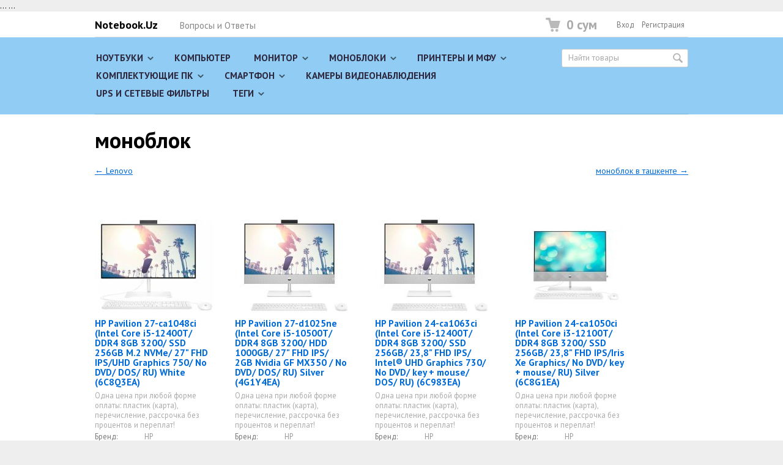

--- FILE ---
content_type: text/html; charset=utf-8
request_url: https://notebook.uz/tag/%D0%BC%D0%BE%D0%BD%D0%BE%D0%B1%D0%BB%D0%BE%D0%BA/
body_size: 12643
content:
<!DOCTYPE html>

<head>
    ...
    <link rel="icon" href="https://notebook.uz/favicon.svg" type="image/x-icon">
    ...
</head>

<html class="color_scheme_white font_family_google_ptsans">


<head >
    <meta http-equiv="Content-Type" content="text/html; charset=utf-8"/>
    <meta name="viewport" content="width=device-width, initial-scale=1" />
    <meta http-equiv="x-ua-compatible" content="IE=edge">

    <title>моноблок — Ноутбуки в Ташкенте купить с доставкой по Узбекистану</title>
    <meta name="keywords" content="" />
    <meta name="description" content="" />

        <link rel="icon" href="/favicon.ico"/>
    <link rel="shortcut icon" href="/favicon.ico"/>
            <!-- rss -->
                <link rel="alternate" type="application/rss+xml" title="Notebook.Uz" href="https://notebook.uz/news/rss/">    
    <!-- css -->
    <link href="/wa-data/public/site/themes/default1/default.css?v3.3.23" rel="stylesheet" type="text/css"/>
     
                                                                            <link href='https://fonts.googleapis.com/css?family=PT+Sans:400,700,700italic,400italic&subset=latin,cyrillic' rel='stylesheet' type='text/css'>
    
    <!-- js -->
    <script type="text/javascript" src="/wa-content/js/jquery/jquery-1.11.1.min.js" ></script>
    <script type="text/javascript" src="/wa-content/js/jquery/jquery-migrate-1.2.1.min.js"></script>
    <script type="text/javascript" src="/wa-data/public/site/themes/default1/default.js?v3.3.23"></script>

     

    <!-- shop app css -->
<link href="/wa-data/public/shop/themes/default1/default.shop.css?v3.3.23" rel="stylesheet" type="text/css">
<link href="/wa-data/public/shop/themes/default1/css/order.css?v=3.3.23" rel="stylesheet">
<link href="/wa-data/public/shop/themes/default1/jquery.bxslider.css?v3.3.23" rel="stylesheet" />
<link href="/wa-data/public/shop/themes/default1/jquerycountdowntimer/css/jquery.countdownTimer.css" rel="stylesheet" type="text/css">

<!-- js -->
<script type="text/javascript" src="/wa-apps/shop/js/lazy.load.js?v11.6.0.1130"></script>
<script type="text/javascript" src="/wa-data/public/shop/themes/default1/jquery.bxslider.min.js?v3.3.23"></script>
<script type="text/javascript" src="/wa-data/public/shop/themes/default1/jquerycountdowntimer/jquery.countdownTimer.min.js?v=3.8.4"></script>
<script type="text/javascript" src="/wa-content/js/jquery-plugins/jquery.cookie.js?v3.8.4"></script>
<script type="text/javascript" src="/wa-data/public/shop/themes/default1/default.shop.js?v3.3.23"></script>
<script type="text/javascript" src="/wa-content/js/jquery-plugins/jquery.retina.min.js?v3.8.4"></script>
<script type="text/javascript">$(window).load(function() {
    $('.promo img').retina({ force_original_dimensions: false });
    $('.product-list img,.product-info img,.cart img').retina();;
    $('.bestsellers img').retina();
});
</script>



<!-- plugin hook: 'frontend_head' -->

<script>window.replainSettings = {id: "82e18e1a-c7a1-4164-9ec0-a547576183bb"};(function(u){var s=document.createElement("script");s.type="text/javascript";s.async=true;s.src=u;var x=document.getElementsByTagName("script")[0];x.parentNode.insertBefore(s,x);})("https://widget.replain.cc/dist/client.js");</script>

    <link rel="icon" href="/favicon.ico?v=1647558996" type="image/x-icon" /><link rel="apple-touch-icon" href="/apple-touch-icon.png?v=1647558996" /><script>
(function(i,s,o,g,r,a,m){i['GoogleAnalyticsObject']=r;i[r]=i[r]||function(){
(i[r].q=i[r].q||[]).push(arguments)},i[r].l=1*new Date();a=s.createElement(o),
m=s.getElementsByTagName(o)[0];a.async=1;a.src=g;m.parentNode.insertBefore(a,m)
})(window,document,'script','//www.google-analytics.com/analytics.js','ga');
ga('create', 'UA-171597680-1', 'auto');
ga('send', 'pageview');

</script> 

    <!-- custom colors -->
    <style>
         html, body { color: #000000; }          a { color: #006bd8; }          a:visited { color: #8855cc; }          a:hover { color: #ff0000; }                     .hint,
            .breadcrumbs,
            .breadcrumbs a,
            .breadcrumbs span.rarr,
            table.features tr.divider td,
            .bestsellers .bestsellers-header,
            ul.thumbs li span.summary,
            .review .summary,
            .review .summary .date,
            ul.albums li .count,
            .album-note,
            .credentials .username, .credentials .username a { color: #aaaaaa; }
                                    header .pages li a, header .pages li a:hover,
            .color_scheme_white header .pages li a,
            .color_scheme_white header .pages li a:hover { color: #2D283E !important; }
                    </style>

    <!--[if lt IE 9]>
    <script>
    document.createElement('header');
    document.createElement('nav');
    document.createElement('section');
    document.createElement('article');
    document.createElement('aside');
    document.createElement('footer');
    document.createElement('figure');
    document.createElement('hgroup');
    document.createElement('menu');
    </script>
    <![endif]-->

</head>
<body>
    <header class="globalheader" style="background-color: #90CCF4;">

        
            <!-- GLOBAL NAVIGATION -->
            <div id="globalnav" class="light">
                <div class="container">

                    <div class="wa-flex-box full-line">
                        <nav class="column wa-flex-box middle" style="flex: 1;">
                                                            <h2>
                                    <a href="/">
                                                                                    Notebook.Uz
                                                                            </a>
                                </h2>
                            
                            <ul class="apps"><li><a href="/faq/">Вопросы и Ответы</a></li></ul>

                            <div class="clear-both"></div>
                        </nav>

                        <div class="column wa-flex-box middle">
                                                                                        <!-- cart -->
                                                                <div id="cart" class="cart empty">
                                    <a href="/order/" class="cart-summary">
                                        <i class="cart-icon"></i>
                                        <strong class="cart-total">0 сум</strong>
                                    </a>
                                    <div id="cart-content">
                                        
                                    </div>
                                    <a href="/order/" class="cart-to-checkout" style="display: none;">
                                        Посмотреть корзину
                                    </a>
                                </div>

                                
                                <script>
                                    ( function($) {
                                        var is_loading = false;
                                        $("#cart").on("click", function() {
                                            if (!is_loading) {
                                                is_loading = true;
                                                $("body").append("<div class=\"s-loading-section\"><div class=\"s-loading-content\"><i class=\"icon16 loading\"><\/i><\/div><\/div>");
                                            }
                                        });
                                    })(jQuery);
                                </script>
                            
                                                            <!-- user auth -->
                                <ul class="auth" id="js-header-auth-wrapper"><li><a href="/login/" class="not-visited">Вход</a></li><li><a href="/signup/" class="not-visited">Регистрация</a></li></ul>
                            
                            <button id="mobile-nav-toggle"></button>

                            <div class="clear-both"></div>
                        </div>
                    </div>

                </div>
            </div>

        
        <!-- APP NAVIGATION -->
        <div class="container appnav" id="header-container">
            
                     


                <!-- plugin hook: 'frontend_nav' -->
    
        
    <!-- product search -->
    <form method="get" action="/search/" class="search">
        <div class="search-wrapper">
            <input id="search" type="search" name="query"  placeholder="Найти товары">
            <button type="submit"></button>
            
        </div>
    </form>

    <ul class="pages flyout-nav">

        
            
                

                                                            <li class="collapsible">
                            <a href="/category/Noutbuki_v_Tashkente/">Ноутбуки</a>
                            <div class="flyout">
                                <div class="container">
                                    <ul class="menu-v"><li><a href="/category/Noutbuki_v_Tashkente/acer_noutbuki_v_tashkente/" title="Acer">Acer</a></li><li><a href="/category/Noutbuki_v_Tashkente/asus_noutbuki_v_tashkente_ceny/" title="Asus">Asus</a></li><li><a href="/category/Noutbuki_v_Tashkente/dell_noutbuki_v_tashkente/" title="Dell">Dell</a></li><li><a href="/category/Noutbuki_v_Tashkente/huawei/" title="Huawei">Huawei</a></li><li><a href="/category/Noutbuki_v_Tashkente/hp_noutbuki_v_tashkente_ceny/" title="HP">HP</a></li><li><a href="/category/Noutbuki_v_Tashkente/lenovo/" title="Lenovo">Lenovo</a></li><li><a href="/category/Noutbuki_v_Tashkente/MSI/" title="MSI">MSI</a></li><li><a href="/category/Noutbuki_v_Tashkente/razer/" title="Razer">Razer</a></li></ul>
                                </div>
                            </div>
                        </li>
                                                                                <li>
                            <a href="/category/pc/">Компьютер</a>
                        </li>
                                                                                <li class="collapsible">
                            <a href="/category/Monitor/">Монитор</a>
                            <div class="flyout">
                                <div class="container">
                                    <ul class="menu-v"><li><a href="/category/Monitor/acer/" title="Acer">Acer</a></li><li><a href="/category/Monitor/aoc/" title="AOC">AOC</a></li><li><a href="/category/Monitor/aorus/" title="Aorus">Aorus</a></li><li><a href="/category/Monitor/benq-zowie/" title="BenQ">BenQ</a></li><li><a href="/category/Monitor/dell/" title="Dell">Dell</a></li><li><a href="/category/Monitor/gigabyte/" title="Gigabyte">Gigabyte</a></li><li><a href="/category/Monitor/hanson/" title="Hanson">Hanson</a></li><li><a href="/category/Monitor/huawei/" title="Huawei">Huawei</a></li><li><a href="/category/Monitor/philips/" title="Philips">Philips</a></li><li><a href="/category/Monitor/pixel/" title="Pixel">Pixel</a></li><li><a href="/category/Monitor/xiaomi-mi/" title="Xiaomi Mi">Xiaomi Mi</a></li></ul>
                                </div>
                            </div>
                        </li>
                                                                                <li class="collapsible">
                            <a href="/category/monoblock/">Моноблоки</a>
                            <div class="flyout">
                                <div class="container">
                                    <ul class="menu-v"><li><a href="/category/monoblock/monoblok-acer/" title="Моноблок Acer">Моноблок Acer</a></li><li><a href="/category/monoblock/monoblok-hp/" title="Моноблок HP">Моноблок HP</a></li><li><a href="/category/monoblock/monoblok-immer/" title="Моноблок Immer">Моноблок Immer</a></li><li><a href="/category/monoblock/monoblok-lenovo/" title="Моноблок Lenovo">Моноблок Lenovo</a></li><li><a href="/category/monoblock/monoblok-mypro/" title="Моноблок MYPRO">Моноблок MYPRO</a></li></ul>
                                </div>
                            </div>
                        </li>
                                                                                <li class="collapsible">
                            <a href="/category/printer/">Принтеры и МФУ</a>
                            <div class="flyout">
                                <div class="container">
                                    <ul class="menu-v"><li><a href="/category/printer/canon/" title="Canon">Canon</a></li><li><a href="/category/printer/hp/" title="HP">HP</a></li><li><a href="/category/printer/epson/" title="Epson">Epson</a></li></ul>
                                </div>
                            </div>
                        </li>
                                                                                <li class="collapsible">
                            <a href="/category/komplektuyushchie/">Комплектующие ПК</a>
                            <div class="flyout">
                                <div class="container">
                                    <ul class="menu-v"><li class="collapsible"><a href="/category/komplektuyushchie/protsessory-dlya-kompyuterov-v-tashkente/" title="Процессоры (CPU)">Процессоры (CPU)</a><ul class="menu-v"><li><a href="/category/komplektuyushchie/protsessory-dlya-kompyuterov-v-tashkente/celeron/" title="Celeron">Celeron</a></li><li><a href="/category/komplektuyushchie/protsessory-dlya-kompyuterov-v-tashkente/dualcore/" title="DualCore">DualCore</a></li><li><a href="/category/komplektuyushchie/protsessory-dlya-kompyuterov-v-tashkente/core-i3/" title="Core i3">Core i3</a></li><li><a href="/category/komplektuyushchie/protsessory-dlya-kompyuterov-v-tashkente/core-i5/" title="Core i5">Core i5</a></li><li><a href="/category/komplektuyushchie/protsessory-dlya-kompyuterov-v-tashkente/core-i7/" title="Core i7">Core i7</a></li><li><a href="/category/komplektuyushchie/protsessory-dlya-kompyuterov-v-tashkente/core-i9/" title="Core i9">Core i9</a></li><li><a href="/category/komplektuyushchie/protsessory-dlya-kompyuterov-v-tashkente/amd-athlon/" title="AMD Athlon">AMD Athlon</a></li><li><a href="/category/komplektuyushchie/protsessory-dlya-kompyuterov-v-tashkente/AMD-Ryzen/" title="AMD Ryzen">AMD Ryzen</a></li></ul></li><li><a href="/category/komplektuyushchie/MB/" title="Материнские платы (MotherBoard)">Материнские платы (MotherBoard)</a></li><li><a href="/category/komplektuyushchie/operativnaya-pamyat-ddr/" title="Оперативная память (DDR)">Оперативная память (DDR)</a></li><li><a href="/category/komplektuyushchie/hdd-ssd/" title="HDD">HDD</a></li><li class="collapsible"><a href="/category/komplektuyushchie/ssd/" title="SSD">SSD</a><ul class="menu-v"><li><a href="/category/komplektuyushchie/ssd/kingston/" title="Kingston">Kingston</a></li><li><a href="/category/komplektuyushchie/ssd/samsung/" title="Samsung">Samsung</a></li><li><a href="/category/komplektuyushchie/ssd/gigabyte/" title="Gigabyte">Gigabyte</a></li><li><a href="/category/komplektuyushchie/ssd/tammuz/" title="Tammuz">Tammuz</a></li><li><a href="/category/komplektuyushchie/ssd/crucial/" title="Crucial">Crucial</a></li><li><a href="/category/komplektuyushchie/ssd/lexar/" title="Lexar">Lexar</a></li></ul></li><li><a href="/category/komplektuyushchie/dvd/" title="DVD">DVD</a></li><li><a href="/category/komplektuyushchie/videokarta-videocard/" title="Видеокарта (VideoCard)">Видеокарта (VideoCard)</a></li></ul>
                                </div>
                            </div>
                        </li>
                                                                                <li class="collapsible">
                            <a href="/category/mobile/">Смартфон</a>
                            <div class="flyout">
                                <div class="container">
                                    <ul class="menu-v"><li><a href="/category/mobile/apple/" title="Apple">Apple</a></li><li><a href="/category/mobile/samsung/" title="Samsung">Samsung</a></li><li><a href="/category/mobile/xiaomi/" title="Xiaomi">Xiaomi</a></li></ul>
                                </div>
                            </div>
                        </li>
                                                                                <li>
                            <a href="/category/kamery-videonablyudeniya/">Камеры видеонаблюдения</a>
                        </li>
                                                                                <li>
                            <a href="/category/ups-i-setevye-filtry/">UPS и сетевые фильтры</a>
                        </li>
                                    
            
            
                

                <li class="collapsible">
                    <a href="javascript:void(0);">Теги</a>
                    <div class="flyout">
                        <div class="container">
                            <div class="tags block align-center">
                                                                    <a href="/tag/14%22/" style="font-size: 86%; opacity: 0.36">14&quot;</a>
                                                                    <a href="/tag/144hz/" style="font-size: 80%; opacity: 0.30">144hz</a>
                                                                    <a href="/tag/15.6%22/" style="font-size: 135%; opacity: 0.84">15.6&quot;</a>
                                                                    <a href="/tag/1920x1080/" style="font-size: 86%; opacity: 0.36">1920x1080</a>
                                                                    <a href="/tag/24%22/" style="font-size: 84%; opacity: 0.33">24&quot;</a>
                                                                    <a href="/tag/27%22/" style="font-size: 84%; opacity: 0.34">27&quot;</a>
                                                                    <a href="/tag/A4/" style="font-size: 89%; opacity: 0.38">A4</a>
                                                                    <a href="/tag/AMD+Ryzen/" style="font-size: 89%; opacity: 0.39">AMD Ryzen</a>
                                                                    <a href="/tag/Acer/" style="font-size: 92%; opacity: 0.41">Acer</a>
                                                                    <a href="/tag/Asus/" style="font-size: 94%; opacity: 0.43">Asus</a>
                                                                    <a href="/tag/Black/" style="font-size: 92%; opacity: 0.41">Black</a>
                                                                    <a href="/tag/Canon/" style="font-size: 81%; opacity: 0.30">Canon</a>
                                                                    <a href="/tag/Core+i3/" style="font-size: 91%; opacity: 0.41">Core i3</a>
                                                                    <a href="/tag/Core+i5/" style="font-size: 112%; opacity: 0.61">Core i5</a>
                                                                    <a href="/tag/Core+i7/" style="font-size: 88%; opacity: 0.37">Core i7</a>
                                                                    <a href="/tag/DDR4+16GB/" style="font-size: 88%; opacity: 0.37">DDR4 16GB</a>
                                                                    <a href="/tag/DDR4+4GB/" style="font-size: 99%; opacity: 0.48">DDR4 4GB</a>
                                                                    <a href="/tag/DDR4+8GB/" style="font-size: 126%; opacity: 0.76">DDR4 8GB</a>
                                                                    <a href="/tag/Display+Port/" style="font-size: 81%; opacity: 0.31">Display Port</a>
                                                                    <a href="/tag/Epson/" style="font-size: 83%; opacity: 0.32">Epson</a>
                                                                    <a href="/tag/FHD/" style="font-size: 150%; opacity: 1.00">FHD</a>
                                                                    <a href="/tag/HDD+1000GB/" style="font-size: 80%; opacity: 0.30">HDD 1000GB</a>
                                                                    <a href="/tag/HDD+1TB/" style="font-size: 94%; opacity: 0.44">HDD 1TB</a>
                                                                    <a href="/tag/HDMI/" style="font-size: 92%; opacity: 0.41">HDMI</a>
                                                                    <a href="/tag/HP/" style="font-size: 115%; opacity: 0.64">HP</a>
                                                                    <a href="/tag/IPS/" style="font-size: 110%; opacity: 0.59">IPS</a>
                                                                    <a href="/tag/Iris+XE/" style="font-size: 86%; opacity: 0.35">Iris XE</a>
                                                                    <a href="/tag/LED/" style="font-size: 81%; opacity: 0.31">LED</a>
                                                                    <a href="/tag/Lenovo/" style="font-size: 99%; opacity: 0.48">Lenovo</a>
                                                                    <a href="/tag/MX350+2GB/" style="font-size: 80%; opacity: 0.30">MX350 2GB</a>
                                                                    <a href="/tag/SSD+256GB/" style="font-size: 109%; opacity: 0.58">SSD 256GB</a>
                                                                    <a href="/tag/SSD+512Gb/" style="font-size: 105%; opacity: 0.54">SSD 512Gb</a>
                                                                    <a href="/tag/Silver/" style="font-size: 91%; opacity: 0.40">Silver</a>
                                                                    <a href="/tag/USB2.0/" style="font-size: 88%; opacity: 0.38">USB2.0</a>
                                                                    <a href="/tag/VGA/" style="font-size: 81%; opacity: 0.30">VGA</a>
                                                                    <a href="/tag/WiFi/" style="font-size: 83%; opacity: 0.33">WiFi</a>
                                                                    <a href="/tag/Windows+10/" style="font-size: 82%; opacity: 0.31">Windows 10</a>
                                                                    <a href="/tag/Windows+11/" style="font-size: 87%; opacity: 0.37">Windows 11</a>
                                                                    <a href="/tag/%D0%98%D0%B3%D1%80%D0%BE%D0%B2%D0%BE%D0%B9+%D0%BD%D0%BE%D1%83%D1%82%D0%B1%D1%83%D0%BA/" style="font-size: 88%; opacity: 0.37">Игровой ноутбук</a>
                                                                    <a href="/tag/%D0%9B%D0%B0%D0%B7%D0%B5%D1%80%D0%BD%D1%8B%D0%B9+%D0%BF%D1%80%D0%B8%D0%BD%D1%82%D0%B5%D1%80/" style="font-size: 82%; opacity: 0.31">Лазерный принтер</a>
                                                                    <a href="/tag/%D0%9C%D0%A4%D0%A3/" style="font-size: 89%; opacity: 0.38">МФУ</a>
                                                                    <a href="/tag/%D0%9C%D0%BE%D0%BD%D0%B8%D1%82%D0%BE%D1%80/" style="font-size: 83%; opacity: 0.32">Монитор</a>
                                                                    <a href="/tag/%D0%9D%D0%BE%D1%83%D1%82%D0%B1%D1%83%D0%BA+%D0%B4%D0%BB%D1%8F+%D0%B4%D0%BE%D0%BC%D0%B0/" style="font-size: 101%; opacity: 0.51">Ноутбук для дома</a>
                                                                    <a href="/tag/%D0%9D%D0%BE%D1%83%D1%82%D0%B1%D1%83%D0%BA+%D0%B4%D0%BB%D1%8F+%D0%BE%D1%84%D0%B8%D1%81%D0%B0/" style="font-size: 97%; opacity: 0.47">Ноутбук для офиса</a>
                                                                    <a href="/tag/%D0%9D%D0%BE%D1%83%D1%82%D0%B1%D1%83%D0%BA+%D0%B4%D0%BB%D1%8F+%D0%BF%D0%BE%D0%B5%D0%B7%D0%B4%D0%BE%D0%BA/" style="font-size: 83%; opacity: 0.32">Ноутбук для поездок</a>
                                                                    <a href="/tag/%D0%9D%D0%BE%D1%83%D1%82%D0%B1%D1%83%D0%BA+%D0%B4%D0%BB%D1%8F+%D1%80%D0%B0%D0%B1%D0%BE%D1%82%D1%8B/" style="font-size: 85%; opacity: 0.34">Ноутбук для работы</a>
                                                                    <a href="/tag/%D0%A0%D1%83%D1%81%D1%81%D0%BA%D0%B0%D1%8F+%D0%BA%D0%BB%D0%B0%D0%B2%D0%B8%D0%B0%D1%82%D1%83%D1%80%D0%B0/" style="font-size: 94%; opacity: 0.44">Русская клавиатура</a>
                                                                    <a href="/tag/%D0%A1%D0%B5%D0%BD%D1%81%D0%BE%D1%80%D0%BD%D1%8B%D0%B9+%D1%8D%D0%BA%D1%80%D0%B0%D0%BD/" style="font-size: 81%; opacity: 0.30">Сенсорный экран</a>
                                                                    <a href="/tag/%D0%A1%D1%82%D1%80%D1%83%D0%B9%D0%BD%D1%8B%D0%B9+%D0%BF%D1%80%D0%B8%D0%BD%D1%82%D0%B5%D1%80/" style="font-size: 82%; opacity: 0.31">Струйный принтер</a>
                                                                    <a href="/tag/%D0%BC%D0%BE%D0%BD%D0%BE%D0%B1%D0%BB%D0%BE%D0%BA/" style="font-size: 86%; opacity: 0.36">моноблок</a>
                                                            </div>
                        </div>
                    </div>
                </li>
            
            
        

        

        

    </ul>



                        <div class="clear-both"></div>
        </div>

    </header>

    <!-- APP CONTENT -->
    <main class="maincontent">
        <div class="container">
            <!-- plugin hook: 'frontend_header' -->



<div class="content" id="page-content" itemscope itemtype="http://schema.org/WebPage">
    
    <!-- internal navigation breadcrumbs -->
    
    <h1 class="category-name">
    моноблок
</h1>

<!-- plugin hook: 'frontend_search' -->

<p>
      <a href="/tag/%D0%BC%D0%BE%D0%BD%D0%BE%D0%B1%D0%BB%D0%BE%D0%BA+%D0%B2+%D1%82%D0%B0%D1%88%D0%BA%D0%B5%D0%BD%D1%82%D0%B5/" style="float: right">моноблок в ташкенте &rarr;</a>
  
      <a href="/tag/Lenovo/">&larr; Lenovo</a>
  </p>    <div id="product-list">
        
<!-- products thumbnail list view -->



<ul class="thumbs product-list">
        
                        
    <li itemscope itemtype ="http://schema.org/Product">
        <a href="/hp-pavilion-27-ca1048ci-intel-core-i5-12400t-ddr4-8gb-3200-ssd-256gb-m-2-nvme-27-fhd-ips-uhd-graphics-750-no-dvd-dos-ru-white-6c8q3ea/" title="HP Pavilion 27-ca1048ci (Intel Core i5-12400T/ DDR4 8GB 3200/ SSD 256GB M.2 NVMe/ 27&quot; FHD IPS/UHD Graphics 750/ No DVD/ DOS/ RU) White (6C8Q3EA)">
            <div class="image">
                <div class="badge-wrapper">
                                                            <img itemprop="image" alt="HP Pavilion 27-ca1048ci (Intel Core i5-12400T/ DDR4 8GB 3200/ SSD 256GB M.2 NVMe/ 27&quot; FHD IPS/UHD Graphics 750/ No DVD/ DOS/ RU) White (6C8Q3EA)" title="HP Pavilion 27-ca1048ci (Intel Core i5-12400T/ DDR4 8GB 3200/ SSD 256GB M.2 NVMe/ 27&amp;quot; FHD IPS/UHD Graphics 750/ No DVD/ DOS/ RU) White (6C8Q3EA)" src="/wa-data/public/shop/products/89/24/2489/images/7897/7897.200.jpg">
                </div>
            </div>
            <h5>
                <span itemprop="name">HP Pavilion 27-ca1048ci (Intel Core i5-12400T/ DDR4 8GB 3200/ SSD 256GB M.2 NVMe/ 27&quot; FHD IPS/UHD Graphics 750/ No DVD/ DOS/ RU) White (6C8Q3EA)</span>
            </h5>
            <span itemprop="description" class="summary">Одна цена при любой форме оплаты: пластик (карта), перечисление, рассрочка без процентов и переплат!</span>        </a>
                <table class="features">
                        <tr>
            <td class="name">
                Бренд:
            </td>
            <td class="value" itemprop="Brand">
                                    HP
                            </td>
            </tr>
                        <tr>
            <td class="name">
                Процессор:
            </td>
            <td class="value" itemprop="CPU">
                                    Core™i5
                            </td>
            </tr>
                        <tr>
            <td class="name">
                Оперативка:
            </td>
            <td class="value" itemprop="DDR">
                                    DDR4 8GB
                            </td>
            </tr>
                        <tr>
            <td class="name">
                Накопитель:
            </td>
            <td class="value" itemprop="SSD">
                                    SSD 256GB
                            </td>
            </tr>
                        <tr>
            <td class="name">
                Видеокарта:
            </td>
            <td class="value" itemprop="Videocard">
                                    встроенная
                            </td>
            </tr>
                        <tr>
            <td class="name">
                Дисплей:
            </td>
            <td class="value" itemprop="Screen_AIO">
                                    27"
                            </td>
            </tr>
                        <tr>
            <td class="name">
                Система
            </td>
            <td class="value" itemprop="Microsoft">
                                    Без Windows
                            </td>
            </tr>
                    </table>
                <div itemprop="offers" class="offers" itemscope itemtype="http://schema.org/Offer">
                            <form class="purchase addtocart"  method="post" action="/cart/add/">
                    <div class="pricing">
                                                <span class="price nowrap">14 550 000 сум</span>
                        <meta itemprop="price" content="14550000">
                        <meta itemprop="priceCurrency" content="UZS">
                    </div>
                    <input type="hidden" name="product_id" value="2489">
                    <input type="submit" value="Купить">
                    <i class="adding2cart"></i>
                    <a data-product="2489" class="compare" href="#" title="Сравнить"><i class="icon16 compare compare-from-list"></i></a>                    <span class="added2cart" style="display: none;">HP Pavilion 27-ca1048ci (Intel Core i5-12400T/ DDR4 8GB 3200/ SSD 256GB M.2 NVMe/ 27&quot; FHD IPS/UHD Graphics 750/ No DVD/ DOS/ RU) White (6C8Q3EA) теперь <a href="/order/"><strong>в вашей корзине покупок</strong></a></span>
                </form>
                <link itemprop="availability" href="http://schema.org/InStock" />
                    </div>
            </li>
    
                        
    <li itemscope itemtype ="http://schema.org/Product">
        <a href="/hp-pavilion-27-d1025ne-intel-core-i5-10500t-ddr4-8gb-3200-hdd-1000gb-27-fhd-ips-2gb-nvidia-gf-mx350-no-dvd-dos-ru-silver-4g1y4ea/" title="HP Pavilion 27-d1025ne (Intel Core i5-10500T/ DDR4 8GB 3200/ HDD 1000GB/ 27&quot; FHD IPS/ 2GB Nvidia GF MX350 / No DVD/ DOS/ RU) Silver (4G1Y4EA)">
            <div class="image">
                <div class="badge-wrapper">
                                                            <img itemprop="image" alt="HP Pavilion 27-d1025ne (Intel Core i5-10500T/ DDR4 8GB 3200/ HDD 1000GB/ 27&quot; FHD IPS/ 2GB Nvidia GF MX350 / No DVD/ DOS/ RU) Silver (4G1Y4EA)" title="HP Pavilion 27-d1025ne (Intel Core i5-10500T/ DDR4 8GB 3200/ HDD 1000GB/ 27&amp;quot; FHD IPS/ 2GB Nvidia GF MX350 / No DVD/ DOS/ RU) Silver (4G1Y4EA)" src="/wa-data/public/shop/products/88/24/2488/images/7892/7892.200.jpg">
                </div>
            </div>
            <h5>
                <span itemprop="name">HP Pavilion 27-d1025ne (Intel Core i5-10500T/ DDR4 8GB 3200/ HDD 1000GB/ 27&quot; FHD IPS/ 2GB Nvidia GF MX350 / No DVD/ DOS/ RU) Silver (4G1Y4EA)</span>
            </h5>
            <span itemprop="description" class="summary">Одна цена при любой форме оплаты: пластик (карта), перечисление, рассрочка без процентов и переплат!</span>        </a>
                <table class="features">
                        <tr>
            <td class="name">
                Бренд:
            </td>
            <td class="value" itemprop="Brand">
                                    HP
                            </td>
            </tr>
                        <tr>
            <td class="name">
                Процессор:
            </td>
            <td class="value" itemprop="CPU">
                                    Core™i5
                            </td>
            </tr>
                        <tr>
            <td class="name">
                Оперативка:
            </td>
            <td class="value" itemprop="DDR">
                                    DDR4 8GB
                            </td>
            </tr>
                        <tr>
            <td class="name">
                Накопитель:
            </td>
            <td class="value" itemprop="SSD">
                                    HDD 1TB
                            </td>
            </tr>
                        <tr>
            <td class="name">
                Видеокарта:
            </td>
            <td class="value" itemprop="Videocard">
                                    2GB GeForce® MX350
                            </td>
            </tr>
                        <tr>
            <td class="name">
                Дисплей:
            </td>
            <td class="value" itemprop="Screen_AIO">
                                    27"
                            </td>
            </tr>
                        <tr>
            <td class="name">
                Система
            </td>
            <td class="value" itemprop="Microsoft">
                                    Без Windows
                            </td>
            </tr>
                    </table>
                <div itemprop="offers" class="offers" itemscope itemtype="http://schema.org/Offer">
                            <form class="purchase addtocart"  method="post" action="/cart/add/">
                    <div class="pricing">
                                                <span class="price nowrap">13 350 000 сум</span>
                        <meta itemprop="price" content="13350000">
                        <meta itemprop="priceCurrency" content="UZS">
                    </div>
                    <input type="hidden" name="product_id" value="2488">
                    <input type="submit" value="Купить">
                    <i class="adding2cart"></i>
                    <a data-product="2488" class="compare" href="#" title="Сравнить"><i class="icon16 compare compare-from-list"></i></a>                    <span class="added2cart" style="display: none;">HP Pavilion 27-d1025ne (Intel Core i5-10500T/ DDR4 8GB 3200/ HDD 1000GB/ 27&quot; FHD IPS/ 2GB Nvidia GF MX350 / No DVD/ DOS/ RU) Silver (4G1Y4EA) теперь <a href="/order/"><strong>в вашей корзине покупок</strong></a></span>
                </form>
                <link itemprop="availability" href="http://schema.org/InStock" />
                    </div>
            </li>
    
                        
    <li itemscope itemtype ="http://schema.org/Product">
        <a href="/hp-pavilion-24-ca1063ci-intel-core-i5-12400t-ddr4-8gb-3200-ssd-256gb-23-8-fhd-ips-intel-uhd-graphics-730-no-dvd-key-mouse-dos-ru-6c983ea/" title="HP Pavilion 24-ca1063ci (Intel Core i5-12400T/ DDR4 8GB 3200/ SSD 256GB/ 23,8&quot; FHD IPS/ Intel® UHD Graphics 730/ No DVD/ key + mouse/ DOS/ RU) (6C983EA)">
            <div class="image">
                <div class="badge-wrapper">
                                                            <img itemprop="image" alt="HP Pavilion 24-ca1063ci (Intel Core i5-12400T/ DDR4 8GB 3200/ SSD 256GB/ 23,8&quot; FHD IPS/ Intel® UHD Graphics 730/ No DVD/ key + mouse/ DOS/ RU) (6C983EA)" title="HP Pavilion 24-ca1063ci (Intel Core i5-12400T/ DDR4 8GB 3200/ SSD 256GB/ 23,8&amp;quot; FHD IPS/ Intel® UHD Graphics 730/ No DVD/ key + mouse/ DOS/ RU) (6C983EA)" src="/wa-data/public/shop/products/87/24/2487/images/7891/7891.200.jpg">
                </div>
            </div>
            <h5>
                <span itemprop="name">HP Pavilion 24-ca1063ci (Intel Core i5-12400T/ DDR4 8GB 3200/ SSD 256GB/ 23,8&quot; FHD IPS/ Intel® UHD Graphics 730/ No DVD/ key + mouse/ DOS/ RU) (6C983EA)</span>
            </h5>
            <span itemprop="description" class="summary">Одна цена при любой форме оплаты: пластик (карта), перечисление, рассрочка без процентов и переплат!</span>        </a>
                <table class="features">
                        <tr>
            <td class="name">
                Бренд:
            </td>
            <td class="value" itemprop="Brand">
                                    HP
                            </td>
            </tr>
                        <tr>
            <td class="name">
                Процессор:
            </td>
            <td class="value" itemprop="CPU">
                                    Core™i5
                            </td>
            </tr>
                        <tr>
            <td class="name">
                Оперативка:
            </td>
            <td class="value" itemprop="DDR">
                                    DDR4 8GB
                            </td>
            </tr>
                        <tr>
            <td class="name">
                Накопитель:
            </td>
            <td class="value" itemprop="SSD">
                                    SSD 256GB
                            </td>
            </tr>
                        <tr>
            <td class="name">
                Видеокарта:
            </td>
            <td class="value" itemprop="Videocard">
                                    встроенная
                            </td>
            </tr>
                        <tr>
            <td class="name">
                Дисплей:
            </td>
            <td class="value" itemprop="Screen_AIO">
                                    23,8"
                            </td>
            </tr>
                        <tr>
            <td class="name">
                Система
            </td>
            <td class="value" itemprop="Microsoft">
                                    Без Windows
                            </td>
            </tr>
                    </table>
                <div itemprop="offers" class="offers" itemscope itemtype="http://schema.org/Offer">
                            <form class="purchase addtocart"  method="post" action="/cart/add/">
                    <div class="pricing">
                                                <span class="price nowrap">12 900 000 сум</span>
                        <meta itemprop="price" content="12900000">
                        <meta itemprop="priceCurrency" content="UZS">
                    </div>
                    <input type="hidden" name="product_id" value="2487">
                    <input type="submit" value="Купить">
                    <i class="adding2cart"></i>
                    <a data-product="2487" class="compare" href="#" title="Сравнить"><i class="icon16 compare compare-from-list"></i></a>                    <span class="added2cart" style="display: none;">HP Pavilion 24-ca1063ci (Intel Core i5-12400T/ DDR4 8GB 3200/ SSD 256GB/ 23,8&quot; FHD IPS/ Intel® UHD Graphics 730/ No DVD/ key + mouse/ DOS/ RU) (6C983EA) теперь <a href="/order/"><strong>в вашей корзине покупок</strong></a></span>
                </form>
                <link itemprop="availability" href="http://schema.org/InStock" />
                    </div>
            </li>
    
                        
    <li itemscope itemtype ="http://schema.org/Product">
        <a href="/hp-pavilion-24-ca1050ci-intel-core-i3-12100t-ddr4-8gb-3200-ssd-256gb-23-8-fhd-ips-iris-xe-graphics-no-dvd-key-mouse-ru-silver-6c8g1ea/" title="HP Pavilion 24-ca1050ci (Intel Core i3-12100T/ DDR4 8GB 3200/ SSD 256GB/ 23,8&quot; FHD IPS/Iris Xe Graphics/ No DVD/ key + mouse/ RU) Silver (6C8G1EA)">
            <div class="image">
                <div class="badge-wrapper">
                                                            <img itemprop="image" alt="HP Pavilion 24-ca1050ci (Intel Core i3-12100T/ DDR4 8GB 3200/ SSD 256GB/ 23,8&quot; FHD IPS/Iris Xe Graphics/ No DVD/ key + mouse/ RU) Silver (6C8G1EA)" title="HP Pavilion 24-ca1050ci (Intel Core i3-12100T/ DDR4 8GB 3200/ SSD 256GB/ 23,8&amp;quot; FHD IPS/Iris Xe Graphics/ No DVD/ key + mouse/ RU) Silver (6C8G1EA)" src="/wa-data/public/shop/products/86/24/2486/images/7883/7883.200.jpg">
                </div>
            </div>
            <h5>
                <span itemprop="name">HP Pavilion 24-ca1050ci (Intel Core i3-12100T/ DDR4 8GB 3200/ SSD 256GB/ 23,8&quot; FHD IPS/Iris Xe Graphics/ No DVD/ key + mouse/ RU) Silver (6C8G1EA)</span>
            </h5>
            <span itemprop="description" class="summary">Одна цена при любой форме оплаты: пластик (карта), перечисление, рассрочка без процентов и переплат!</span>        </a>
                <table class="features">
                        <tr>
            <td class="name">
                Бренд:
            </td>
            <td class="value" itemprop="Brand">
                                    HP
                            </td>
            </tr>
                        <tr>
            <td class="name">
                Процессор:
            </td>
            <td class="value" itemprop="CPU">
                                    Core™i3
                            </td>
            </tr>
                        <tr>
            <td class="name">
                Оперативка:
            </td>
            <td class="value" itemprop="DDR">
                                    DDR4 8GB
                            </td>
            </tr>
                        <tr>
            <td class="name">
                Накопитель:
            </td>
            <td class="value" itemprop="SSD">
                                    SSD 256GB
                            </td>
            </tr>
                        <tr>
            <td class="name">
                Видеокарта:
            </td>
            <td class="value" itemprop="Videocard">
                                    4GB Intel® Iris™ Xe G7
                            </td>
            </tr>
                        <tr>
            <td class="name">
                Дисплей:
            </td>
            <td class="value" itemprop="Screen_AIO">
                                    23,8"
                            </td>
            </tr>
                        <tr>
            <td class="name">
                Система
            </td>
            <td class="value" itemprop="Microsoft">
                                    Без Windows
                            </td>
            </tr>
                    </table>
                <div itemprop="offers" class="offers" itemscope itemtype="http://schema.org/Offer">
                            <form class="purchase addtocart"  method="post" action="/cart/add/">
                    <div class="pricing">
                                                <span class="price nowrap">10 950 000 сум</span>
                        <meta itemprop="price" content="10950000">
                        <meta itemprop="priceCurrency" content="UZS">
                    </div>
                    <input type="hidden" name="product_id" value="2486">
                    <input type="submit" value="Купить">
                    <i class="adding2cart"></i>
                    <a data-product="2486" class="compare" href="#" title="Сравнить"><i class="icon16 compare compare-from-list"></i></a>                    <span class="added2cart" style="display: none;">HP Pavilion 24-ca1050ci (Intel Core i3-12100T/ DDR4 8GB 3200/ SSD 256GB/ 23,8&quot; FHD IPS/Iris Xe Graphics/ No DVD/ key + mouse/ RU) Silver (6C8G1EA) теперь <a href="/order/"><strong>в вашей корзине покупок</strong></a></span>
                </form>
                <link itemprop="availability" href="http://schema.org/InStock" />
                    </div>
            </li>
    
                        
    <li itemscope itemtype ="http://schema.org/Product">
        <a href="/hp-proone-440-g6-intel-i5-10500t-ddr4-8gb-ssd-256gb-fhd-23-8-intel-iris-xe-graphics-dvd-key-mouse-ru-black-44g99es/" title="HP ProOne 440 G6 (Intel i5-10500T/ DDR4 8GB/ SSD 256GB/ FHD 23,8/ Intel Iris Xe Graphics/ DVD/ key + mouse/RU) Black (44G99ES)">
            <div class="image">
                <div class="badge-wrapper">
                                                            <img itemprop="image" alt="HP ProOne 440 G6 (Intel i5-10500T/ DDR4 8GB/ SSD 256GB/ FHD 23,8/ Intel Iris Xe Graphics/ DVD/ key + mouse/RU) Black (44G99ES)" title="HP ProOne 440 G6 (Intel i5-10500T/ DDR4 8GB/ SSD 256GB/ FHD 23,8/ Intel Iris Xe Graphics/ DVD/ key + mouse/RU) Black (44G99ES)" src="/wa-data/public/shop/products/85/24/2485/images/7864/7864.200.jpg">
                </div>
            </div>
            <h5>
                <span itemprop="name">HP ProOne 440 G6 (Intel i5-10500T/ DDR4 8GB/ SSD 256GB/ FHD 23,8/ Intel Iris Xe Graphics/ DVD/ key + mouse/RU) Black (44G99ES)</span>
            </h5>
            <span itemprop="description" class="summary">Одна цена при любой форме оплаты: пластик (карта), перечисление, рассрочка без процентов и переплат!</span>        </a>
                <table class="features">
                        <tr>
            <td class="name">
                Бренд:
            </td>
            <td class="value" itemprop="Brand">
                                    HP
                            </td>
            </tr>
                        <tr>
            <td class="name">
                Процессор:
            </td>
            <td class="value" itemprop="CPU">
                                    Core™i5
                            </td>
            </tr>
                        <tr>
            <td class="name">
                Оперативка:
            </td>
            <td class="value" itemprop="DDR">
                                    DDR4 8GB
                            </td>
            </tr>
                        <tr>
            <td class="name">
                Накопитель:
            </td>
            <td class="value" itemprop="SSD">
                                    SSD 256GB
                            </td>
            </tr>
                        <tr>
            <td class="name">
                Видеокарта:
            </td>
            <td class="value" itemprop="Videocard">
                                    4GB Intel® Iris™ Xe G7
                            </td>
            </tr>
                        <tr>
            <td class="name">
                Дисплей:
            </td>
            <td class="value" itemprop="Screen_AIO">
                                    24"
                            </td>
            </tr>
                        <tr>
            <td class="name">
                Система
            </td>
            <td class="value" itemprop="Microsoft">
                                    Без Windows
                            </td>
            </tr>
                    </table>
                <div itemprop="offers" class="offers" itemscope itemtype="http://schema.org/Offer">
                            <form class="purchase addtocart"  method="post" action="/cart/add/">
                    <div class="pricing">
                                                <span class="price nowrap">12 450 000 сум</span>
                        <meta itemprop="price" content="12450000">
                        <meta itemprop="priceCurrency" content="UZS">
                    </div>
                    <input type="hidden" name="product_id" value="2485">
                    <input type="submit" value="Купить">
                    <i class="adding2cart"></i>
                    <a data-product="2485" class="compare" href="#" title="Сравнить"><i class="icon16 compare compare-from-list"></i></a>                    <span class="added2cart" style="display: none;">HP ProOne 440 G6 (Intel i5-10500T/ DDR4 8GB/ SSD 256GB/ FHD 23,8/ Intel Iris Xe Graphics/ DVD/ key + mouse/RU) Black (44G99ES) теперь <a href="/order/"><strong>в вашей корзине покупок</strong></a></span>
                </form>
                <link itemprop="availability" href="http://schema.org/InStock" />
                    </div>
            </li>
    
                        
    <li itemscope itemtype ="http://schema.org/Product">
        <a href="/hp-27-dp0044ur-intel-i7-1065g7-ddr4-8gb-ssd-512gb-pcie-nvme-27-fhd-ips-intel-iris-xe-graphics-no-dvd-key-mouse-w10-ru-silver-242m5ea/" title="HP 27-dp0044ur (Intel i7-1065G7/ DDR4 8GB/ SSD 512GB PCIe NVMe™/ 27 FHD IPS/ Intel Iris Xe Graphics/ No DVD/ key + mouse/ W10/ RU) Silver (242M5EA)">
            <div class="image">
                <div class="badge-wrapper">
                                                            <img itemprop="image" alt="HP 27-dp0044ur (Intel i7-1065G7/ DDR4 8GB/ SSD 512GB PCIe NVMe™/ 27 FHD IPS/ Intel Iris Xe Graphics/ No DVD/ key + mouse/ W10/ RU) Silver (242M5EA)" title="HP 27-dp0044ur (Intel i7-1065G7/ DDR4 8GB/ SSD 512GB PCIe NVMe™/ 27 FHD IPS/ Intel Iris Xe Graphics/ No DVD/ key + mouse/ W10/ RU) Silver (242M5EA)" src="/wa-data/public/shop/products/84/24/2484/images/7850/7850.200.jpg">
                </div>
            </div>
            <h5>
                <span itemprop="name">HP 27-dp0044ur (Intel i7-1065G7/ DDR4 8GB/ SSD 512GB PCIe NVMe™/ 27 FHD IPS/ Intel Iris Xe Graphics/ No DVD/ key + mouse/ W10/ RU) Silver (242M5EA)</span>
            </h5>
            <span itemprop="description" class="summary">Одна цена при любой форме оплаты: пластик (карта), перечисление, рассрочка без процентов и переплат!</span>        </a>
                <table class="features">
                        <tr>
            <td class="name">
                Бренд:
            </td>
            <td class="value" itemprop="Brand">
                                    HP
                            </td>
            </tr>
                        <tr>
            <td class="name">
                Процессор:
            </td>
            <td class="value" itemprop="CPU">
                                    Core™i7
                            </td>
            </tr>
                        <tr>
            <td class="name">
                Оперативка:
            </td>
            <td class="value" itemprop="DDR">
                                    DDR4 8GB
                            </td>
            </tr>
                        <tr>
            <td class="name">
                Накопитель:
            </td>
            <td class="value" itemprop="SSD">
                                    SSD 512GB
                            </td>
            </tr>
                        <tr>
            <td class="name">
                Видеокарта:
            </td>
            <td class="value" itemprop="Videocard">
                                    4GB Intel® Iris™ Xe G7
                            </td>
            </tr>
                        <tr>
            <td class="name">
                Дисплей:
            </td>
            <td class="value" itemprop="Screen_AIO">
                                    27"
                            </td>
            </tr>
                        <tr>
            <td class="name">
                Система
            </td>
            <td class="value" itemprop="Microsoft">
                                    Лицензионный Windows
                            </td>
            </tr>
                    </table>
                <div itemprop="offers" class="offers" itemscope itemtype="http://schema.org/Offer">
                            <form class="purchase addtocart"  method="post" action="/cart/add/">
                    <div class="pricing">
                                                <span class="price nowrap">16 200 000 сум</span>
                        <meta itemprop="price" content="16200000">
                        <meta itemprop="priceCurrency" content="UZS">
                    </div>
                    <input type="hidden" name="product_id" value="2484">
                    <input type="submit" value="Купить">
                    <i class="adding2cart"></i>
                    <a data-product="2484" class="compare" href="#" title="Сравнить"><i class="icon16 compare compare-from-list"></i></a>                    <span class="added2cart" style="display: none;">HP 27-dp0044ur (Intel i7-1065G7/ DDR4 8GB/ SSD 512GB PCIe NVMe™/ 27 FHD IPS/ Intel Iris Xe Graphics/ No DVD/ key + mouse/ W10/ RU) Silver (242M5EA) теперь <a href="/order/"><strong>в вашей корзине покупок</strong></a></span>
                </form>
                <link itemprop="availability" href="http://schema.org/InStock" />
                    </div>
            </li>
    
                        
    <li itemscope itemtype ="http://schema.org/Product">
        <a href="/hp-27-dp1030ur-intel-core-i5-1135g7-ddr4-16gb-ssd-1000gb-27-fhd-ips-intel-iris-xe-graphics-no-dvd-key-mouse-w10-ru-silver-516v1ea/" title="HP 27-dp1030ur (Intel Core i5-1135G7/ DDR4 16GB/ SSD 1000GB/ 27&quot; FHD IPS/ Intel Iris Xe Graphics/ No DVD/ key + mouse/ W10/ RU) Silver (516V1EA)">
            <div class="image">
                <div class="badge-wrapper">
                                                            <img itemprop="image" alt="HP 27-dp1030ur (Intel Core i5-1135G7/ DDR4 16GB/ SSD 1000GB/ 27&quot; FHD IPS/ Intel Iris Xe Graphics/ No DVD/ key + mouse/ W10/ RU) Silver (516V1EA)" title="HP 27-dp1030ur (Intel Core i5-1135G7/ DDR4 16GB/ SSD 1000GB/ 27&amp;quot; FHD IPS/ Intel Iris Xe Graphics/ No DVD/ key + mouse/ W10/ RU) Silver (516V1EA)" src="/wa-data/public/shop/products/83/24/2483/images/7834/7834.200.jpg">
                </div>
            </div>
            <h5>
                <span itemprop="name">HP 27-dp1030ur (Intel Core i5-1135G7/ DDR4 16GB/ SSD 1000GB/ 27&quot; FHD IPS/ Intel Iris Xe Graphics/ No DVD/ key + mouse/ W10/ RU) Silver (516V1EA)</span>
            </h5>
            <span itemprop="description" class="summary">Одна цена при любой форме оплаты: пластик (карта), перечисление, рассрочка без процентов и переплат!</span>        </a>
                <table class="features">
                        <tr>
            <td class="name">
                Бренд:
            </td>
            <td class="value" itemprop="Brand">
                                    HP
                            </td>
            </tr>
                        <tr>
            <td class="name">
                Процессор:
            </td>
            <td class="value" itemprop="CPU">
                                    Core™i5
                            </td>
            </tr>
                        <tr>
            <td class="name">
                Оперативка:
            </td>
            <td class="value" itemprop="DDR">
                                    DDR4 16GB
                            </td>
            </tr>
                        <tr>
            <td class="name">
                Накопитель:
            </td>
            <td class="value" itemprop="SSD">
                                    SSD 1TB
                            </td>
            </tr>
                        <tr>
            <td class="name">
                Видеокарта:
            </td>
            <td class="value" itemprop="Videocard">
                                    4GB Intel® Iris™ Xe G7
                            </td>
            </tr>
                        <tr>
            <td class="name">
                Дисплей:
            </td>
            <td class="value" itemprop="Screen_AIO">
                                    27"
                            </td>
            </tr>
                        <tr>
            <td class="name">
                Система
            </td>
            <td class="value" itemprop="Microsoft">
                                    Лицензионный Windows
                            </td>
            </tr>
                    </table>
                <div itemprop="offers" class="offers" itemscope itemtype="http://schema.org/Offer">
                            <form class="purchase addtocart"  method="post" action="/cart/add/">
                    <div class="pricing">
                                                <span class="price nowrap">13 800 000 сум</span>
                        <meta itemprop="price" content="13800000">
                        <meta itemprop="priceCurrency" content="UZS">
                    </div>
                    <input type="hidden" name="product_id" value="2483">
                    <input type="submit" value="Купить">
                    <i class="adding2cart"></i>
                    <a data-product="2483" class="compare" href="#" title="Сравнить"><i class="icon16 compare compare-from-list"></i></a>                    <span class="added2cart" style="display: none;">HP 27-dp1030ur (Intel Core i5-1135G7/ DDR4 16GB/ SSD 1000GB/ 27&quot; FHD IPS/ Intel Iris Xe Graphics/ No DVD/ key + mouse/ W10/ RU) Silver (516V1EA) теперь <a href="/order/"><strong>в вашей корзине покупок</strong></a></span>
                </form>
                <link itemprop="availability" href="http://schema.org/InStock" />
                    </div>
            </li>
    
                        
    <li itemscope itemtype ="http://schema.org/Product">
        <a href="/hp-27-cb0021ur-amd-ryzen-3-3250u-ddr4-8gb-ssd-256gb-27-fhd-ips-intel-iris-xe-graphics-no-dvd-key-mouse-w11-ru-white-5d476ea/" title="HP 27-cb0020ur (AMD Ryzen 3 - 3050U/ DDR4 8GB/ SSD 256GB/ 27&quot; FHD IPS/ AMD Radeon Graphics/ No DVD/ key + mouse/ W11/ RU) White (5D475EA)">
            <div class="image">
                <div class="badge-wrapper">
                                                            <img itemprop="image" alt="HP 27-cb0020ur (AMD Ryzen 3 - 3050U/ DDR4 8GB/ SSD 256GB/ 27&quot; FHD IPS/ AMD Radeon Graphics/ No DVD/ key + mouse/ W11/ RU) White (5D475EA)" title="HP 27-cb0020ur (AMD Ryzen 3 - 3050U/ DDR4 8GB/ SSD 256GB/ 27&amp;quot; FHD IPS/ AMD Radeon Graphics/ No DVD/ key + mouse/ W11/ RU) White (5D475EA)" src="/wa-data/public/shop/products/81/24/2481/images/7816/7816.200.jpg">
                </div>
            </div>
            <h5>
                <span itemprop="name">HP 27-cb0020ur (AMD Ryzen 3 - 3050U/ DDR4 8GB/ SSD 256GB/ 27&quot; FHD IPS/ AMD Radeon Graphics/ No DVD/ key + mouse/ W11/ RU) White (5D475EA)</span>
            </h5>
            <span itemprop="description" class="summary">Одна цена при любой форме оплаты: пластик (карта), перечисление, рассрочка без процентов и переплат!</span>        </a>
                <table class="features">
                        <tr>
            <td class="name">
                Бренд:
            </td>
            <td class="value" itemprop="Brand">
                                    HP
                            </td>
            </tr>
                        <tr>
            <td class="name">
                Процессор:
            </td>
            <td class="value" itemprop="CPU">
                                    AMD Ryzen™ 3
                            </td>
            </tr>
                        <tr>
            <td class="name">
                Оперативка:
            </td>
            <td class="value" itemprop="DDR">
                                    DDR4 8GB
                            </td>
            </tr>
                        <tr>
            <td class="name">
                Накопитель:
            </td>
            <td class="value" itemprop="SSD">
                                    SSD 256GB
                            </td>
            </tr>
                        <tr>
            <td class="name">
                Видеокарта:
            </td>
            <td class="value" itemprop="Videocard">
                                    встроенная
                            </td>
            </tr>
                        <tr>
            <td class="name">
                Дисплей:
            </td>
            <td class="value" itemprop="Screen_AIO">
                                    27"
                            </td>
            </tr>
                        <tr>
            <td class="name">
                Система
            </td>
            <td class="value" itemprop="Microsoft">
                                    Лицензионный Windows
                            </td>
            </tr>
                    </table>
                <div itemprop="offers" class="offers" itemscope itemtype="http://schema.org/Offer">
                            <form class="purchase addtocart"  method="post" action="/cart/add/">
                    <div class="pricing">
                                                <span class="price nowrap">9 450 000 сум</span>
                        <meta itemprop="price" content="9450000">
                        <meta itemprop="priceCurrency" content="UZS">
                    </div>
                    <input type="hidden" name="product_id" value="2481">
                    <input type="submit" value="Купить">
                    <i class="adding2cart"></i>
                    <a data-product="2481" class="compare" href="#" title="Сравнить"><i class="icon16 compare compare-from-list"></i></a>                    <span class="added2cart" style="display: none;">HP 27-cb0020ur (AMD Ryzen 3 - 3050U/ DDR4 8GB/ SSD 256GB/ 27&quot; FHD IPS/ AMD Radeon Graphics/ No DVD/ key + mouse/ W11/ RU) White (5D475EA) теперь <a href="/order/"><strong>в вашей корзине покупок</strong></a></span>
                </form>
                <link itemprop="availability" href="http://schema.org/InStock" />
                    </div>
            </li>
    
                        
    <li itemscope itemtype ="http://schema.org/Product">
        <a href="/hp-27-cb0021ur-amd-ryzen-3-3250u-ddr4-8gb-ssd-256gb-27-fhd-ips-intel-iris-xe-graphics-no-dvd-key-mouse-w11-ru-black-5d476ea/" title="HP 27-cb0021ur (AMD Ryzen 3 - 3250U/ DDR4 8GB/ SSD 256GB/ 27&quot; FHD IPS/ AMD Radeon Graphics/ No DVD/ key + mouse/ W11/ RU) Black (5D476EA)">
            <div class="image">
                <div class="badge-wrapper">
                                                            <img itemprop="image" alt="HP 27-cb0021ur (AMD Ryzen 3 - 3250U/ DDR4 8GB/ SSD 256GB/ 27&quot; FHD IPS/ AMD Radeon Graphics/ No DVD/ key + mouse/ W11/ RU) Black (5D476EA)" title="HP 27-cb0021ur (AMD Ryzen 3 - 3250U/ DDR4 8GB/ SSD 256GB/ 27&amp;quot; FHD IPS/ AMD Radeon Graphics/ No DVD/ key + mouse/ W11/ RU) Black (5D476EA)" src="/wa-data/public/shop/products/80/24/2480/images/7811/7811.200.jpg">
                </div>
            </div>
            <h5>
                <span itemprop="name">HP 27-cb0021ur (AMD Ryzen 3 - 3250U/ DDR4 8GB/ SSD 256GB/ 27&quot; FHD IPS/ AMD Radeon Graphics/ No DVD/ key + mouse/ W11/ RU) Black (5D476EA)</span>
            </h5>
            <span itemprop="description" class="summary">Одна цена при любой форме оплаты: пластик (карта), перечисление, рассрочка без процентов и переплат!</span>        </a>
                <table class="features">
                        <tr>
            <td class="name">
                Бренд:
            </td>
            <td class="value" itemprop="Brand">
                                    HP
                            </td>
            </tr>
                        <tr>
            <td class="name">
                Процессор:
            </td>
            <td class="value" itemprop="CPU">
                                    AMD Ryzen™ 3
                            </td>
            </tr>
                        <tr>
            <td class="name">
                Оперативка:
            </td>
            <td class="value" itemprop="DDR">
                                    DDR4 8GB
                            </td>
            </tr>
                        <tr>
            <td class="name">
                Накопитель:
            </td>
            <td class="value" itemprop="SSD">
                                    SSD 256GB
                            </td>
            </tr>
                        <tr>
            <td class="name">
                Видеокарта:
            </td>
            <td class="value" itemprop="Videocard">
                                    встроенная
                            </td>
            </tr>
                        <tr>
            <td class="name">
                Дисплей:
            </td>
            <td class="value" itemprop="Screen_AIO">
                                    27"
                            </td>
            </tr>
                        <tr>
            <td class="name">
                Система
            </td>
            <td class="value" itemprop="Microsoft">
                                    Лицензионный Windows
                            </td>
            </tr>
                    </table>
                <div itemprop="offers" class="offers" itemscope itemtype="http://schema.org/Offer">
                            <form class="purchase addtocart"  method="post" action="/cart/add/">
                    <div class="pricing">
                                                <span class="price nowrap">9 450 000 сум</span>
                        <meta itemprop="price" content="9450000">
                        <meta itemprop="priceCurrency" content="UZS">
                    </div>
                    <input type="hidden" name="product_id" value="2480">
                    <input type="submit" value="Купить">
                    <i class="adding2cart"></i>
                    <a data-product="2480" class="compare" href="#" title="Сравнить"><i class="icon16 compare compare-from-list"></i></a>                    <span class="added2cart" style="display: none;">HP 27-cb0021ur (AMD Ryzen 3 - 3250U/ DDR4 8GB/ SSD 256GB/ 27&quot; FHD IPS/ AMD Radeon Graphics/ No DVD/ key + mouse/ W11/ RU) Black (5D476EA) теперь <a href="/order/"><strong>в вашей корзине покупок</strong></a></span>
                </form>
                <link itemprop="availability" href="http://schema.org/InStock" />
                    </div>
            </li>
    
                        
    <li itemscope itemtype ="http://schema.org/Product">
        <a href="/hp-27-dp0017ur-amd-ryzen-3-4300u-ddr4-4gb-ssd-256gb-27-fhd-ips-amd-radeon-graphics-no-dvd-key-mouse-ru-silver-14q50ea/" title="HP 27-dp0017ur (AMD Ryzen 3 - 4300U/ DDR4 4GB/ SSD 256GB/ 27&quot; FHD IPS/ AMD Radeon Graphics/ No DVD/ key + mouse/ RU) Silver (14Q50EA)">
            <div class="image">
                <div class="badge-wrapper">
                                                            <img itemprop="image" alt="HP 27-dp0017ur (AMD Ryzen 3 - 4300U/ DDR4 4GB/ SSD 256GB/ 27&quot; FHD IPS/ AMD Radeon Graphics/ No DVD/ key + mouse/ RU) Silver (14Q50EA)" title="HP 27-dp0017ur (AMD Ryzen 3 - 4300U/ DDR4 4GB/ SSD 256GB/ 27&amp;quot; FHD IPS/ AMD Radeon Graphics/ No DVD/ key + mouse/ RU) Silver (14Q50EA)" src="/wa-data/public/shop/products/79/24/2479/images/7792/7792.200.jpg">
                </div>
            </div>
            <h5>
                <span itemprop="name">HP 27-dp0017ur (AMD Ryzen 3 - 4300U/ DDR4 4GB/ SSD 256GB/ 27&quot; FHD IPS/ AMD Radeon Graphics/ No DVD/ key + mouse/ RU) Silver (14Q50EA)</span>
            </h5>
            <span itemprop="description" class="summary">Одна цена при любой форме оплаты: пластик (карта), перечисление, рассрочка без процентов и переплат!</span>        </a>
                <table class="features">
                        <tr>
            <td class="name">
                Бренд:
            </td>
            <td class="value" itemprop="Brand">
                                    HP
                            </td>
            </tr>
                        <tr>
            <td class="name">
                Процессор:
            </td>
            <td class="value" itemprop="CPU">
                                    AMD Ryzen™ 3
                            </td>
            </tr>
                        <tr>
            <td class="name">
                Оперативка:
            </td>
            <td class="value" itemprop="DDR">
                                    DDR4 4GB
                            </td>
            </tr>
                        <tr>
            <td class="name">
                Накопитель:
            </td>
            <td class="value" itemprop="SSD">
                                    SSD 256GB
                            </td>
            </tr>
                        <tr>
            <td class="name">
                Видеокарта:
            </td>
            <td class="value" itemprop="Videocard">
                                    встроенная
                            </td>
            </tr>
                        <tr>
            <td class="name">
                Дисплей:
            </td>
            <td class="value" itemprop="Screen_AIO">
                                    27"
                            </td>
            </tr>
                        <tr>
            <td class="name">
                Система
            </td>
            <td class="value" itemprop="Microsoft">
                                    Без Windows
                            </td>
            </tr>
                    </table>
                <div itemprop="offers" class="offers" itemscope itemtype="http://schema.org/Offer">
                            <form class="purchase addtocart"  method="post" action="/cart/add/">
                    <div class="pricing">
                                                <span class="price nowrap">9 450 000 сум</span>
                        <meta itemprop="price" content="9450000">
                        <meta itemprop="priceCurrency" content="UZS">
                    </div>
                    <input type="hidden" name="product_id" value="2479">
                    <input type="submit" value="Купить">
                    <i class="adding2cart"></i>
                    <a data-product="2479" class="compare" href="#" title="Сравнить"><i class="icon16 compare compare-from-list"></i></a>                    <span class="added2cart" style="display: none;">HP 27-dp0017ur (AMD Ryzen 3 - 4300U/ DDR4 4GB/ SSD 256GB/ 27&quot; FHD IPS/ AMD Radeon Graphics/ No DVD/ key + mouse/ RU) Silver (14Q50EA) теперь <a href="/order/"><strong>в вашей корзине покупок</strong></a></span>
                </form>
                <link itemprop="availability" href="http://schema.org/InStock" />
                    </div>
            </li>
    
                        
    <li itemscope itemtype ="http://schema.org/Product">
        <a href="/hp-24-cb1025nh-intel-i5-1235u-ddr4-8gb-ssd-512gb-23-8-fhd-ips-intel-iris-xe-graphics-no-dvd-key-mouse-ru-white-6v339ea/" title="HP 24-cb1025nh (Intel i5-1235U/ DDR4 8GB/ SSD 512GB/ 23,8 FHD IPS/ Intel Iris Xe Graphics/ No DVD/ key + mouse/ RU) White (6V339EA)">
            <div class="image">
                <div class="badge-wrapper">
                                                            <img itemprop="image" alt="HP 24-cb1025nh (Intel i5-1235U/ DDR4 8GB/ SSD 512GB/ 23,8 FHD IPS/ Intel Iris Xe Graphics/ No DVD/ key + mouse/ RU) White (6V339EA)" title="HP 24-cb1025nh (Intel i5-1235U/ DDR4 8GB/ SSD 512GB/ 23,8 FHD IPS/ Intel Iris Xe Graphics/ No DVD/ key + mouse/ RU) White (6V339EA)" src="/wa-data/public/shop/products/78/24/2478/images/7790/7790.200.jpg">
                </div>
            </div>
            <h5>
                <span itemprop="name">HP 24-cb1025nh (Intel i5-1235U/ DDR4 8GB/ SSD 512GB/ 23,8 FHD IPS/ Intel Iris Xe Graphics/ No DVD/ key + mouse/ RU) White (6V339EA)</span>
            </h5>
            <span itemprop="description" class="summary">Одна цена при любой форме оплаты: пластик (карта), перечисление, рассрочка без процентов и переплат!</span>        </a>
                <table class="features">
                        <tr>
            <td class="name">
                Бренд:
            </td>
            <td class="value" itemprop="Brand">
                                    HP
                            </td>
            </tr>
                        <tr>
            <td class="name">
                Процессор:
            </td>
            <td class="value" itemprop="CPU">
                                    Core™i5
                            </td>
            </tr>
                        <tr>
            <td class="name">
                Оперативка:
            </td>
            <td class="value" itemprop="DDR">
                                    DDR4 8GB
                            </td>
            </tr>
                        <tr>
            <td class="name">
                Накопитель:
            </td>
            <td class="value" itemprop="SSD">
                                    SSD 512GB
                            </td>
            </tr>
                        <tr>
            <td class="name">
                Видеокарта:
            </td>
            <td class="value" itemprop="Videocard">
                                    4GB Intel® Iris™ Xe G7
                            </td>
            </tr>
                        <tr>
            <td class="name">
                Дисплей:
            </td>
            <td class="value" itemprop="Screen_AIO">
                                    23,8"
                            </td>
            </tr>
                        <tr>
            <td class="name">
                Система
            </td>
            <td class="value" itemprop="Microsoft">
                                    Без Windows
                            </td>
            </tr>
                    </table>
                <div itemprop="offers" class="offers" itemscope itemtype="http://schema.org/Offer">
                            <form class="purchase addtocart"  method="post" action="/cart/add/">
                    <div class="pricing">
                                                <span class="price nowrap">11 100 000 сум</span>
                        <meta itemprop="price" content="11100000">
                        <meta itemprop="priceCurrency" content="UZS">
                    </div>
                    <input type="hidden" name="product_id" value="2478">
                    <input type="submit" value="Купить">
                    <i class="adding2cart"></i>
                    <a data-product="2478" class="compare" href="#" title="Сравнить"><i class="icon16 compare compare-from-list"></i></a>                    <span class="added2cart" style="display: none;">HP 24-cb1025nh (Intel i5-1235U/ DDR4 8GB/ SSD 512GB/ 23,8 FHD IPS/ Intel Iris Xe Graphics/ No DVD/ key + mouse/ RU) White (6V339EA) теперь <a href="/order/"><strong>в вашей корзине покупок</strong></a></span>
                </form>
                <link itemprop="availability" href="http://schema.org/InStock" />
                    </div>
            </li>
    
                        
    <li itemscope itemtype ="http://schema.org/Product">
        <a href="/hp-24-cb1026nh-intel-i5-1235u-ddr4-8gb-ssd-512gb-23-8-fhd-ips-intel-iris-xe-graphics-no-dvd-key-mouse-ru-black-6v340ea/" title="HP 24-cb1026nh (Intel i5-1235U/ DDR4 8GB/ SSD 512GB/ 23,8 FHD IPS/ Intel Iris Xe Graphics/ No DVD/ key + mouse/ RU) Black (6V340EA) ">
            <div class="image">
                <div class="badge-wrapper">
                                                            <img itemprop="image" alt="HP 24-cb1026nh (Intel i5-1235U/ DDR4 8GB/ SSD 512GB/ 23,8 FHD IPS/ Intel Iris Xe Graphics/ No DVD/ key + mouse/ RU) Black (6V340EA) " title="HP 24-cb1026nh (Intel i5-1235U/ DDR4 8GB/ SSD 512GB/ 23,8 FHD IPS/ Intel Iris Xe Graphics/ No DVD/ key + mouse/ RU) Black (6V340EA) " src="/wa-data/public/shop/products/77/24/2477/images/7788/7788.200.jpg">
                </div>
            </div>
            <h5>
                <span itemprop="name">HP 24-cb1026nh (Intel i5-1235U/ DDR4 8GB/ SSD 512GB/ 23,8 FHD IPS/ Intel Iris Xe Graphics/ No DVD/ key + mouse/ RU) Black (6V340EA) </span>
            </h5>
            <span itemprop="description" class="summary">Одна цена при любой форме оплаты: пластик (карта), перечисление, рассрочка без процентов и переплат!</span>        </a>
                <table class="features">
                        <tr>
            <td class="name">
                Бренд:
            </td>
            <td class="value" itemprop="Brand">
                                    HP
                            </td>
            </tr>
                        <tr>
            <td class="name">
                Процессор:
            </td>
            <td class="value" itemprop="CPU">
                                    Core™i5
                            </td>
            </tr>
                        <tr>
            <td class="name">
                Оперативка:
            </td>
            <td class="value" itemprop="DDR">
                                    DDR4 8GB
                            </td>
            </tr>
                        <tr>
            <td class="name">
                Накопитель:
            </td>
            <td class="value" itemprop="SSD">
                                    SSD 512GB
                            </td>
            </tr>
                        <tr>
            <td class="name">
                Видеокарта:
            </td>
            <td class="value" itemprop="Videocard">
                                    4GB Intel® Iris™ Xe G7
                            </td>
            </tr>
                        <tr>
            <td class="name">
                Дисплей:
            </td>
            <td class="value" itemprop="Screen_AIO">
                                    23,8"
                            </td>
            </tr>
                        <tr>
            <td class="name">
                Система
            </td>
            <td class="value" itemprop="Microsoft">
                                    Без Windows
                            </td>
            </tr>
                    </table>
                <div itemprop="offers" class="offers" itemscope itemtype="http://schema.org/Offer">
                            <form class="purchase addtocart"  method="post" action="/cart/add/">
                    <div class="pricing">
                                                <span class="price nowrap">10 950 000 сум</span>
                        <meta itemprop="price" content="10950000">
                        <meta itemprop="priceCurrency" content="UZS">
                    </div>
                    <input type="hidden" name="product_id" value="2477">
                    <input type="submit" value="Купить">
                    <i class="adding2cart"></i>
                    <a data-product="2477" class="compare" href="#" title="Сравнить"><i class="icon16 compare compare-from-list"></i></a>                    <span class="added2cart" style="display: none;">HP 24-cb1026nh (Intel i5-1235U/ DDR4 8GB/ SSD 512GB/ 23,8 FHD IPS/ Intel Iris Xe Graphics/ No DVD/ key + mouse/ RU) Black (6V340EA)  теперь <a href="/order/"><strong>в вашей корзине покупок</strong></a></span>
                </form>
                <link itemprop="availability" href="http://schema.org/InStock" />
                    </div>
            </li>
    
                        
    <li itemscope itemtype ="http://schema.org/Product">
        <a href="/hp-24-df1038ur-intel-i5-1135g7-ddr4-8gb-ssd-512gb-23-8-fhd-ips-intel-iris-xe-graphics-no-dvd-key-mouse-w10-ru-white-516s3ea/" title="HP 24-df1038ur (Intel i5-1135G7/ DDR4 8GB/ SSD 512GB/ 23,8 FHD IPS/ Intel Iris Xe Graphics/ No DVD/ key + mouse/W10/RU) White (516S3EA)">
            <div class="image">
                <div class="badge-wrapper">
                                                            <img itemprop="image" alt="HP 24-df1038ur (Intel i5-1135G7/ DDR4 8GB/ SSD 512GB/ 23,8 FHD IPS/ Intel Iris Xe Graphics/ No DVD/ key + mouse/W10/RU) White (516S3EA)" title="HP 24-df1038ur (Intel i5-1135G7/ DDR4 8GB/ SSD 512GB/ 23,8 FHD IPS/ Intel Iris Xe Graphics/ No DVD/ key + mouse/W10/RU) White (516S3EA)" src="/wa-data/public/shop/products/76/24/2476/images/7782/7782.200.jpg">
                </div>
            </div>
            <h5>
                <span itemprop="name">HP 24-df1038ur (Intel i5-1135G7/ DDR4 8GB/ SSD 512GB/ 23,8 FHD IPS/ Intel Iris Xe Graphics/ No DVD/ key + mouse/W10/RU) White (516S3EA)</span>
            </h5>
            <span itemprop="description" class="summary">Одна цена при любой форме оплаты: пластик (карта), перечисление, рассрочка без процентов и переплат!</span>        </a>
                <table class="features">
                        <tr>
            <td class="name">
                Бренд:
            </td>
            <td class="value" itemprop="Brand">
                                    HP
                            </td>
            </tr>
                        <tr>
            <td class="name">
                Процессор:
            </td>
            <td class="value" itemprop="CPU">
                                    Core™i5
                            </td>
            </tr>
                        <tr>
            <td class="name">
                Оперативка:
            </td>
            <td class="value" itemprop="DDR">
                                    DDR4 8GB
                            </td>
            </tr>
                        <tr>
            <td class="name">
                Накопитель:
            </td>
            <td class="value" itemprop="SSD">
                                    SSD 512GB
                            </td>
            </tr>
                        <tr>
            <td class="name">
                Видеокарта:
            </td>
            <td class="value" itemprop="Videocard">
                                    4GB Intel® Iris™ Xe G7
                            </td>
            </tr>
                        <tr>
            <td class="name">
                Дисплей:
            </td>
            <td class="value" itemprop="Screen_AIO">
                                    23,8"
                            </td>
            </tr>
                        <tr>
            <td class="name">
                Система
            </td>
            <td class="value" itemprop="Microsoft">
                                    Лицензионный Windows
                            </td>
            </tr>
                    </table>
                <div itemprop="offers" class="offers" itemscope itemtype="http://schema.org/Offer">
                            <form class="purchase addtocart"  method="post" action="/cart/add/">
                    <div class="pricing">
                                                <span class="price nowrap">10 500 000 сум</span>
                        <meta itemprop="price" content="10500000">
                        <meta itemprop="priceCurrency" content="UZS">
                    </div>
                    <input type="hidden" name="product_id" value="2476">
                    <input type="submit" value="Купить">
                    <i class="adding2cart"></i>
                    <a data-product="2476" class="compare" href="#" title="Сравнить"><i class="icon16 compare compare-from-list"></i></a>                    <span class="added2cart" style="display: none;">HP 24-df1038ur (Intel i5-1135G7/ DDR4 8GB/ SSD 512GB/ 23,8 FHD IPS/ Intel Iris Xe Graphics/ No DVD/ key + mouse/W10/RU) White (516S3EA) теперь <a href="/order/"><strong>в вашей корзине покупок</strong></a></span>
                </form>
                <link itemprop="availability" href="http://schema.org/InStock" />
                    </div>
            </li>
    
                        
    <li itemscope itemtype ="http://schema.org/Product">
        <a href="/hp-24-df1070ur-intel-i5-1135g7-ddr4-8gb-ssd-256gb-23-8-fhd-ips-intel-iris-xe-graphics-no-dvd-key-mouse-w11-ru-white-5d206ea/" title="HP 24-df1070ur (Intel i5-1135G7/ DDR4 8GB/ SSD 256GB/ 23,8 FHD IPS/ Intel Iris Xe Graphics/ No DVD/ key + mouse/W11/RU) White (5D206EA)">
            <div class="image">
                <div class="badge-wrapper">
                                                            <img itemprop="image" alt="HP 24-df1070ur (Intel i5-1135G7/ DDR4 8GB/ SSD 256GB/ 23,8 FHD IPS/ Intel Iris Xe Graphics/ No DVD/ key + mouse/W11/RU) White (5D206EA)" title="HP 24-df1070ur (Intel i5-1135G7/ DDR4 8GB/ SSD 256GB/ 23,8 FHD IPS/ Intel Iris Xe Graphics/ No DVD/ key + mouse/W11/RU) White (5D206EA)" src="/wa-data/public/shop/products/75/24/2475/images/7768/7768.200.jpg">
                </div>
            </div>
            <h5>
                <span itemprop="name">HP 24-df1070ur (Intel i5-1135G7/ DDR4 8GB/ SSD 256GB/ 23,8 FHD IPS/ Intel Iris Xe Graphics/ No DVD/ key + mouse/W11/RU) White (5D206EA)</span>
            </h5>
            <span itemprop="description" class="summary">Одна цена при любой форме оплаты: пластик (карта), перечисление, рассрочка без процентов и переплат!</span>        </a>
                <table class="features">
                        <tr>
            <td class="name">
                Бренд:
            </td>
            <td class="value" itemprop="Brand">
                                    HP
                            </td>
            </tr>
                        <tr>
            <td class="name">
                Процессор:
            </td>
            <td class="value" itemprop="CPU">
                                    Core™i5
                            </td>
            </tr>
                        <tr>
            <td class="name">
                Оперативка:
            </td>
            <td class="value" itemprop="DDR">
                                    DDR4 8GB
                            </td>
            </tr>
                        <tr>
            <td class="name">
                Накопитель:
            </td>
            <td class="value" itemprop="SSD">
                                    SSD 256GB
                            </td>
            </tr>
                        <tr>
            <td class="name">
                Видеокарта:
            </td>
            <td class="value" itemprop="Videocard">
                                    4GB Intel® Iris™ Xe G7
                            </td>
            </tr>
                        <tr>
            <td class="name">
                Дисплей:
            </td>
            <td class="value" itemprop="Screen_AIO">
                                    23,8"
                            </td>
            </tr>
                        <tr>
            <td class="name">
                Система
            </td>
            <td class="value" itemprop="Microsoft">
                                    Лицензионный Windows
                            </td>
            </tr>
                    </table>
                <div itemprop="offers" class="offers" itemscope itemtype="http://schema.org/Offer">
                            <form class="purchase addtocart"  method="post" action="/cart/add/">
                    <div class="pricing">
                                                <span class="price nowrap">10 350 000 сум</span>
                        <meta itemprop="price" content="10350000">
                        <meta itemprop="priceCurrency" content="UZS">
                    </div>
                    <input type="hidden" name="product_id" value="2475">
                    <input type="submit" value="Купить">
                    <i class="adding2cart"></i>
                    <a data-product="2475" class="compare" href="#" title="Сравнить"><i class="icon16 compare compare-from-list"></i></a>                    <span class="added2cart" style="display: none;">HP 24-df1070ur (Intel i5-1135G7/ DDR4 8GB/ SSD 256GB/ 23,8 FHD IPS/ Intel Iris Xe Graphics/ No DVD/ key + mouse/W11/RU) White (5D206EA) теперь <a href="/order/"><strong>в вашей корзине покупок</strong></a></span>
                </form>
                <link itemprop="availability" href="http://schema.org/InStock" />
                    </div>
            </li>
    
                        
    <li itemscope itemtype ="http://schema.org/Product">
        <a href="/hp-24-dp0049ur-intel-i5-10400t-ddr4-8gb-ssd-256gb-23-8-fhd-ips-intel-uhd-graphics-630-no-dvd-key-mouse-ru-white-2j9z3ea/" title="HP 24-dp0049ur (Intel i5-10400T/ DDR4 8GB/ SSD 256GB/ 23,8 FHD IPS/ Intel UHD Graphics 630/ No DVD/ key + mouse/ RU) White (2J9Z3EA)">
            <div class="image">
                <div class="badge-wrapper">
                                                            <img itemprop="image" alt="HP 24-dp0049ur (Intel i5-10400T/ DDR4 8GB/ SSD 256GB/ 23,8 FHD IPS/ Intel UHD Graphics 630/ No DVD/ key + mouse/ RU) White (2J9Z3EA)" title="HP 24-dp0049ur (Intel i5-10400T/ DDR4 8GB/ SSD 256GB/ 23,8 FHD IPS/ Intel UHD Graphics 630/ No DVD/ key + mouse/ RU) White (2J9Z3EA)" src="/wa-data/public/shop/products/74/24/2474/images/7764/7764.200.jpg">
                </div>
            </div>
            <h5>
                <span itemprop="name">HP 24-dp0049ur (Intel i5-10400T/ DDR4 8GB/ SSD 256GB/ 23,8 FHD IPS/ Intel UHD Graphics 630/ No DVD/ key + mouse/ RU) White (2J9Z3EA)</span>
            </h5>
            <span itemprop="description" class="summary">Одна цена при любой форме оплаты: пластик (карта), перечисление, рассрочка без процентов и переплат!</span>        </a>
                <table class="features">
                        <tr>
            <td class="name">
                Бренд:
            </td>
            <td class="value" itemprop="Brand">
                                    HP
                            </td>
            </tr>
                        <tr>
            <td class="name">
                Процессор:
            </td>
            <td class="value" itemprop="CPU">
                                    Core™i5
                            </td>
            </tr>
                        <tr>
            <td class="name">
                Оперативка:
            </td>
            <td class="value" itemprop="DDR">
                                    DDR4 8GB
                            </td>
            </tr>
                        <tr>
            <td class="name">
                Накопитель:
            </td>
            <td class="value" itemprop="SSD">
                                    SSD 256GB
                            </td>
            </tr>
                        <tr>
            <td class="name">
                Видеокарта:
            </td>
            <td class="value" itemprop="Videocard">
                                    встроенная
                            </td>
            </tr>
                        <tr>
            <td class="name">
                Дисплей:
            </td>
            <td class="value" itemprop="Screen_AIO">
                                    23,8"
                            </td>
            </tr>
                        <tr>
            <td class="name">
                Система
            </td>
            <td class="value" itemprop="Microsoft">
                                    Без Windows
                            </td>
            </tr>
                    </table>
                <div itemprop="offers" class="offers" itemscope itemtype="http://schema.org/Offer">
                            <form class="purchase addtocart"  method="post" action="/cart/add/">
                    <div class="pricing">
                                                <span class="price nowrap">10 200 000 сум</span>
                        <meta itemprop="price" content="10200000">
                        <meta itemprop="priceCurrency" content="UZS">
                    </div>
                    <input type="hidden" name="product_id" value="2474">
                    <input type="submit" value="Купить">
                    <i class="adding2cart"></i>
                    <a data-product="2474" class="compare" href="#" title="Сравнить"><i class="icon16 compare compare-from-list"></i></a>                    <span class="added2cart" style="display: none;">HP 24-dp0049ur (Intel i5-10400T/ DDR4 8GB/ SSD 256GB/ 23,8 FHD IPS/ Intel UHD Graphics 630/ No DVD/ key + mouse/ RU) White (2J9Z3EA) теперь <a href="/order/"><strong>в вашей корзине покупок</strong></a></span>
                </form>
                <link itemprop="availability" href="http://schema.org/InStock" />
                    </div>
            </li>
    
                        
    <li itemscope itemtype ="http://schema.org/Product">
        <a href="/mypro-g27-core-i5-12400-8gb-ddr4-512ssd-uhd-graphics-27-display-led-ips-fhd-usb-3-0-vga-hdmi/" title="MYPRO G27 (Core i5 12400 | 8GB DDR4 | 512SSD | UHD GRAPHICS | 27&quot; DISPLAY LED IPS FHD | USB 3.0 | VGA HDMI)">
            <div class="image">
                <div class="badge-wrapper">
                                                            <img itemprop="image" alt="MYPRO G27 (Core i5 12400 | 8GB DDR4 | 512SSD | UHD GRAPHICS | 27&quot; DISPLAY LED IPS FHD | USB 3.0 | VGA HDMI)" title="MYPRO G27 (Core i5 12400 | 8GB DDR4 | 512SSD | UHD GRAPHICS | 27&amp;quot; DISPLAY LED IPS FHD | USB 3.0 | VGA HDMI)" src="/wa-data/public/shop/products/73/24/2473/images/7760/7760.200.jpg">
                </div>
            </div>
            <h5>
                <span itemprop="name">MYPRO G27 (Core i5 12400 | 8GB DDR4 | 512SSD | UHD GRAPHICS | 27&quot; DISPLAY LED IPS FHD | USB 3.0 | VGA HDMI)</span>
            </h5>
            <span itemprop="description" class="summary">Одна цена при любой форме оплаты: пластик (карта), перечисление, рассрочка без процентов и переплат!</span>        </a>
                <table class="features">
                        <tr>
            <td class="name">
                Бренд:
            </td>
            <td class="value" itemprop="Brand">
                                    MYPRO
                            </td>
            </tr>
                        <tr>
            <td class="name">
                Процессор:
            </td>
            <td class="value" itemprop="CPU">
                                    Core™i5
                            </td>
            </tr>
                        <tr>
            <td class="name">
                Оперативка:
            </td>
            <td class="value" itemprop="DDR">
                                    DDR4 8GB
                            </td>
            </tr>
                        <tr>
            <td class="name">
                Накопитель:
            </td>
            <td class="value" itemprop="SSD">
                                    SSD 512GB
                            </td>
            </tr>
                        <tr>
            <td class="name">
                Видеокарта:
            </td>
            <td class="value" itemprop="Videocard">
                                    встроенная
                            </td>
            </tr>
                        <tr>
            <td class="name">
                Дисплей:
            </td>
            <td class="value" itemprop="Screen_AIO">
                                    27"
                            </td>
            </tr>
                        <tr>
            <td class="name">
                Система
            </td>
            <td class="value" itemprop="Microsoft">
                                    Без Windows
                            </td>
            </tr>
                    </table>
                <div itemprop="offers" class="offers" itemscope itemtype="http://schema.org/Offer">
                            <form class="purchase addtocart"  method="post" action="/cart/add/">
                    <div class="pricing">
                                                <span class="price nowrap">10 200 000 сум</span>
                        <meta itemprop="price" content="10200000">
                        <meta itemprop="priceCurrency" content="UZS">
                    </div>
                    <input type="hidden" name="product_id" value="2473">
                    <input type="submit" value="Купить">
                    <i class="adding2cart"></i>
                    <a data-product="2473" class="compare" href="#" title="Сравнить"><i class="icon16 compare compare-from-list"></i></a>                    <span class="added2cart" style="display: none;">MYPRO G27 (Core i5 12400 | 8GB DDR4 | 512SSD | UHD GRAPHICS | 27&quot; DISPLAY LED IPS FHD | USB 3.0 | VGA HDMI) теперь <a href="/order/"><strong>в вашей корзине покупок</strong></a></span>
                </form>
                <link itemprop="availability" href="http://schema.org/InStock" />
                    </div>
            </li>
    
                        
    <li itemscope itemtype ="http://schema.org/Product">
        <a href="/mypro-w24-core-i5-12400-8gb-ddr4-512-ssd-uhd-graphics-24-display-led-ips-fhd-usb-3-0-vga-hdmi/" title="MYPRO W24 (Core i5 12400 | 8GB DDR4 | 512 SSD | UHD GRAPHICS | 24&quot; DISPLAY LED IPS FHD | USB 3.0 | VGA HDMI)">
            <div class="image">
                <div class="badge-wrapper">
                                                            <img itemprop="image" alt="MYPRO W24 (Core i5 12400 | 8GB DDR4 | 512 SSD | UHD GRAPHICS | 24&quot; DISPLAY LED IPS FHD | USB 3.0 | VGA HDMI)" title="MYPRO W24 (Core i5 12400 | 8GB DDR4 | 512 SSD | UHD GRAPHICS | 24&amp;quot; DISPLAY LED IPS FHD | USB 3.0 | VGA HDMI)" src="/wa-data/public/shop/products/72/24/2472/images/7754/7754.200.jpg">
                </div>
            </div>
            <h5>
                <span itemprop="name">MYPRO W24 (Core i5 12400 | 8GB DDR4 | 512 SSD | UHD GRAPHICS | 24&quot; DISPLAY LED IPS FHD | USB 3.0 | VGA HDMI)</span>
            </h5>
            <span itemprop="description" class="summary">Одна цена при любой форме оплаты: пластик (карта), перечисление, рассрочка без процентов и переплат!</span>        </a>
                <table class="features">
                        <tr>
            <td class="name">
                Бренд:
            </td>
            <td class="value" itemprop="Brand">
                                    MYPRO
                            </td>
            </tr>
                        <tr>
            <td class="name">
                Процессор:
            </td>
            <td class="value" itemprop="CPU">
                                    Core™i5
                            </td>
            </tr>
                        <tr>
            <td class="name">
                Оперативка:
            </td>
            <td class="value" itemprop="DDR">
                                    DDR4 8GB
                            </td>
            </tr>
                        <tr>
            <td class="name">
                Накопитель:
            </td>
            <td class="value" itemprop="SSD">
                                    SSD 512GB
                            </td>
            </tr>
                        <tr>
            <td class="name">
                Видеокарта:
            </td>
            <td class="value" itemprop="Videocard">
                                    встроенная
                            </td>
            </tr>
                        <tr>
            <td class="name">
                Дисплей:
            </td>
            <td class="value" itemprop="Screen_AIO">
                                    24"
                            </td>
            </tr>
                        <tr>
            <td class="name">
                Система
            </td>
            <td class="value" itemprop="Microsoft">
                                    Без Windows
                            </td>
            </tr>
                    </table>
                <div itemprop="offers" class="offers" itemscope itemtype="http://schema.org/Offer">
                            <form class="purchase addtocart"  method="post" action="/cart/add/">
                    <div class="pricing">
                                                <span class="price nowrap">7 800 000 сум</span>
                        <meta itemprop="price" content="7800000">
                        <meta itemprop="priceCurrency" content="UZS">
                    </div>
                    <input type="hidden" name="product_id" value="2472">
                    <input type="submit" value="Купить">
                    <i class="adding2cart"></i>
                    <a data-product="2472" class="compare" href="#" title="Сравнить"><i class="icon16 compare compare-from-list"></i></a>                    <span class="added2cart" style="display: none;">MYPRO W24 (Core i5 12400 | 8GB DDR4 | 512 SSD | UHD GRAPHICS | 24&quot; DISPLAY LED IPS FHD | USB 3.0 | VGA HDMI) теперь <a href="/order/"><strong>в вашей корзине покупок</strong></a></span>
                </form>
                <link itemprop="availability" href="http://schema.org/InStock" />
                    </div>
            </li>
    
                        
    <li itemscope itemtype ="http://schema.org/Product">
        <a href="/mypro-p24-core-i5-10400-8-gb-512-ssd-uhd-graphics-24-display-led-ips-fhd-usb-3-0-vga-hdmi/" title="MYPRO P24 (Core i5 10400 | 8 GB | 512 SSD | UHD GRAPHICS | 24 DISPLAY LED IPS FHD | USB 3.0 | VGA HDMI)">
            <div class="image">
                <div class="badge-wrapper">
                                                            <img itemprop="image" alt="MYPRO P24 (Core i5 10400 | 8 GB | 512 SSD | UHD GRAPHICS | 24 DISPLAY LED IPS FHD | USB 3.0 | VGA HDMI)" title="MYPRO P24 (Core i5 10400 | 8 GB | 512 SSD | UHD GRAPHICS | 24 DISPLAY LED IPS FHD | USB 3.0 | VGA HDMI)" src="/wa-data/public/shop/products/71/24/2471/images/7750/7750.200.jpg">
                </div>
            </div>
            <h5>
                <span itemprop="name">MYPRO P24 (Core i5 10400 | 8 GB | 512 SSD | UHD GRAPHICS | 24 DISPLAY LED IPS FHD | USB 3.0 | VGA HDMI)</span>
            </h5>
            <span itemprop="description" class="summary">Одна цена при любой форме оплаты: пластик (карта), перечисление, рассрочка без процентов и переплат!</span>        </a>
                <table class="features">
                        <tr>
            <td class="name">
                Бренд:
            </td>
            <td class="value" itemprop="Brand">
                                    MYPRO
                            </td>
            </tr>
                        <tr>
            <td class="name">
                Процессор:
            </td>
            <td class="value" itemprop="CPU">
                                    Core™i5
                            </td>
            </tr>
                        <tr>
            <td class="name">
                Оперативка:
            </td>
            <td class="value" itemprop="DDR">
                                    DDR4 8GB
                            </td>
            </tr>
                        <tr>
            <td class="name">
                Накопитель:
            </td>
            <td class="value" itemprop="SSD">
                                    SSD 512GB
                            </td>
            </tr>
                        <tr>
            <td class="name">
                Видеокарта:
            </td>
            <td class="value" itemprop="Videocard">
                                    встроенная
                            </td>
            </tr>
                        <tr>
            <td class="name">
                Дисплей:
            </td>
            <td class="value" itemprop="Screen_AIO">
                                    24"
                            </td>
            </tr>
                        <tr>
            <td class="name">
                Система
            </td>
            <td class="value" itemprop="Microsoft">
                                    Без Windows
                            </td>
            </tr>
                    </table>
                <div itemprop="offers" class="offers" itemscope itemtype="http://schema.org/Offer">
                            <form class="purchase addtocart"  method="post" action="/cart/add/">
                    <div class="pricing">
                                                <span class="price nowrap">6 300 000 сум</span>
                        <meta itemprop="price" content="6300000">
                        <meta itemprop="priceCurrency" content="UZS">
                    </div>
                    <input type="hidden" name="product_id" value="2471">
                    <input type="submit" value="Купить">
                    <i class="adding2cart"></i>
                    <a data-product="2471" class="compare" href="#" title="Сравнить"><i class="icon16 compare compare-from-list"></i></a>                    <span class="added2cart" style="display: none;">MYPRO P24 (Core i5 10400 | 8 GB | 512 SSD | UHD GRAPHICS | 24 DISPLAY LED IPS FHD | USB 3.0 | VGA HDMI) теперь <a href="/order/"><strong>в вашей корзине покупок</strong></a></span>
                </form>
                <link itemprop="availability" href="http://schema.org/InStock" />
                    </div>
            </li>
    
                        
    <li itemscope itemtype ="http://schema.org/Product">
        <a href="/mypro-p24-core-i5-2400-8-gb-512-ssd-uhd-graphics-24-display-led-ips-fhd-usb-3-0-vga-hdmi/" title="MYPRO P24 (Core i5 2400 | 8 GB | 512 SSD | UHD GRAPHICS | 24 DISPLAY LED IPS FHD | USB 3.0 | VGA HDMI )">
            <div class="image">
                <div class="badge-wrapper">
                                                            <img itemprop="image" alt="MYPRO P24 (Core i5 2400 | 8 GB | 512 SSD | UHD GRAPHICS | 24 DISPLAY LED IPS FHD | USB 3.0 | VGA HDMI )" title="MYPRO P24 (Core i5 2400 | 8 GB | 512 SSD | UHD GRAPHICS | 24 DISPLAY LED IPS FHD | USB 3.0 | VGA HDMI )" src="/wa-data/public/shop/products/70/24/2470/images/7746/7746.200.jpg">
                </div>
            </div>
            <h5>
                <span itemprop="name">MYPRO P24 (Core i5 2400 | 8 GB | 512 SSD | UHD GRAPHICS | 24 DISPLAY LED IPS FHD | USB 3.0 | VGA HDMI )</span>
            </h5>
            <span itemprop="description" class="summary">Одна цена при любой форме оплаты: пластик (карта), перечисление, рассрочка без процентов и переплат!</span>        </a>
                <table class="features">
                        <tr>
            <td class="name">
                Бренд:
            </td>
            <td class="value" itemprop="Brand">
                                    MYPRO
                            </td>
            </tr>
                        <tr>
            <td class="name">
                Процессор:
            </td>
            <td class="value" itemprop="CPU">
                                    Core™i5
                            </td>
            </tr>
                        <tr>
            <td class="name">
                Оперативка:
            </td>
            <td class="value" itemprop="DDR">
                                    DDR5 8GB
                            </td>
            </tr>
                        <tr>
            <td class="name">
                Накопитель:
            </td>
            <td class="value" itemprop="SSD">
                                    SSD 512GB
                            </td>
            </tr>
                        <tr>
            <td class="name">
                Видеокарта:
            </td>
            <td class="value" itemprop="Videocard">
                                    встроенная
                            </td>
            </tr>
                        <tr>
            <td class="name">
                Дисплей:
            </td>
            <td class="value" itemprop="Screen_AIO">
                                    24"
                            </td>
            </tr>
                        <tr>
            <td class="name">
                Система
            </td>
            <td class="value" itemprop="Microsoft">
                                    Без Windows
                            </td>
            </tr>
                    </table>
                <div itemprop="offers" class="offers" itemscope itemtype="http://schema.org/Offer">
                            <form class="purchase addtocart"  method="post" action="/cart/add/">
                    <div class="pricing">
                                                <span class="price nowrap">4 350 000 сум</span>
                        <meta itemprop="price" content="4350000">
                        <meta itemprop="priceCurrency" content="UZS">
                    </div>
                    <input type="hidden" name="product_id" value="2470">
                    <input type="submit" value="Купить">
                    <i class="adding2cart"></i>
                    <a data-product="2470" class="compare" href="#" title="Сравнить"><i class="icon16 compare compare-from-list"></i></a>                    <span class="added2cart" style="display: none;">MYPRO P24 (Core i5 2400 | 8 GB | 512 SSD | UHD GRAPHICS | 24 DISPLAY LED IPS FHD | USB 3.0 | VGA HDMI ) теперь <a href="/order/"><strong>в вашей корзине покупок</strong></a></span>
                </form>
                <link itemprop="availability" href="http://schema.org/InStock" />
                    </div>
            </li>
    
                        
    <li itemscope itemtype ="http://schema.org/Product">
        <a href="/immer-aio-k6-wh-i3-10110-4gb-256gb-24-fhd-dvd-rw-1/" title="Моноблок IMMER Celeron G5905 3.5 Ghz | DDR4 8GB | SSD 256GB NVMe | 24&quot; FHD | Webcame">
            <div class="image">
                <div class="badge-wrapper">
                                                            <img itemprop="image" alt="Моноблок IMMER Celeron G5905 3.5 Ghz | DDR4 8GB | SSD 256GB NVMe | 24&quot; FHD | Webcame" title="Моноблок IMMER Celeron G5905 3.5 Ghz | DDR4 8GB | SSD 256GB NVMe | 24&amp;quot; FHD | Webcame" src="/wa-data/public/shop/products/81/22/2281/images/6167/6167.200.jpg">
                </div>
            </div>
            <h5>
                <span itemprop="name">Моноблок IMMER Celeron G5905 3.5 Ghz | DDR4 8GB | SSD 256GB NVMe | 24&quot; FHD | Webcame</span>
            </h5>
            <span itemprop="description" class="summary">Одна цена при любой форме оплаты: пластик (карта), перечисление, рассрочка без процентов и переплат!</span>        </a>
                <table class="features">
                        <tr>
            <td class="name">
                Бренд:
            </td>
            <td class="value" itemprop="Brand">
                                    Immer
                            </td>
            </tr>
                        <tr>
            <td class="name">
                Процессор:
            </td>
            <td class="value" itemprop="CPU">
                                    Celeron
                            </td>
            </tr>
                        <tr>
            <td class="name">
                Оперативка:
            </td>
            <td class="value" itemprop="DDR">
                                    DDR4 8GB
                            </td>
            </tr>
                        <tr>
            <td class="name">
                Накопитель:
            </td>
            <td class="value" itemprop="SSD">
                                    SSD 256GB
                            </td>
            </tr>
                        <tr>
            <td class="name">
                Видеокарта:
            </td>
            <td class="value" itemprop="Videocard">
                                    встроенная
                            </td>
            </tr>
                        <tr>
            <td class="name">
                Дисплей:
            </td>
            <td class="value" itemprop="Screen_AIO">
                                    24"
                            </td>
            </tr>
                        <tr>
            <td class="name">
                Система
            </td>
            <td class="value" itemprop="Microsoft">
                                    Без Windows
                            </td>
            </tr>
                    </table>
                <div itemprop="offers" class="offers" itemscope itemtype="http://schema.org/Offer">
                            <form class="purchase addtocart"  method="post" action="/cart/add/">
                    <div class="pricing">
                                                <span class="price nowrap">5 100 000 сум</span>
                        <meta itemprop="price" content="5100000">
                        <meta itemprop="priceCurrency" content="UZS">
                    </div>
                    <input type="hidden" name="product_id" value="2281">
                    <input type="submit" value="Купить">
                    <i class="adding2cart"></i>
                    <a data-product="2281" class="compare" href="#" title="Сравнить"><i class="icon16 compare compare-from-list"></i></a>                    <span class="added2cart" style="display: none;">Моноблок IMMER Celeron G5905 3.5 Ghz | DDR4 8GB | SSD 256GB NVMe | 24&quot; FHD | Webcame теперь <a href="/order/"><strong>в вашей корзине покупок</strong></a></span>
                </form>
                <link itemprop="availability" href="http://schema.org/InStock" />
                    </div>
            </li>
    
                        
    <li itemscope itemtype ="http://schema.org/Product">
        <a href="/immer-aio-k6-bl-i3-10110-4gb-256gb-24-fhd-dvd-rw/" title="Моноблок IMMER Core i3-10110 | DDR4 8GB | SSD 256GB NVMe | 24&quot; FHD I Webcame">
            <div class="image">
                <div class="badge-wrapper">
                                                            <img itemprop="image" alt="Моноблок IMMER Core i3-10110 | DDR4 8GB | SSD 256GB NVMe | 24&quot; FHD I Webcame" title="Моноблок IMMER Core i3-10110 | DDR4 8GB | SSD 256GB NVMe | 24&amp;quot; FHD I Webcame" src="/wa-data/public/shop/products/80/22/2280/images/6163/6163.200.jpg">
                </div>
            </div>
            <h5>
                <span itemprop="name">Моноблок IMMER Core i3-10110 | DDR4 8GB | SSD 256GB NVMe | 24&quot; FHD I Webcame</span>
            </h5>
            <span itemprop="description" class="summary">Одна цена при любой форме оплаты: пластик (карта), перечисление, рассрочка без процентов и переплат!</span>        </a>
                <table class="features">
                        <tr>
            <td class="name">
                Бренд:
            </td>
            <td class="value" itemprop="Brand">
                                    Immer
                            </td>
            </tr>
                        <tr>
            <td class="name">
                Процессор:
            </td>
            <td class="value" itemprop="CPU">
                                    Core™i3
                            </td>
            </tr>
                        <tr>
            <td class="name">
                Оперативка:
            </td>
            <td class="value" itemprop="DDR">
                                    DDR4 8GB
                            </td>
            </tr>
                        <tr>
            <td class="name">
                Накопитель:
            </td>
            <td class="value" itemprop="SSD">
                                    SSD 256GB
                            </td>
            </tr>
                        <tr>
            <td class="name">
                Видеокарта:
            </td>
            <td class="value" itemprop="Videocard">
                                    встроенная
                            </td>
            </tr>
                        <tr>
            <td class="name">
                Дисплей:
            </td>
            <td class="value" itemprop="Screen_AIO">
                                    24"
                            </td>
            </tr>
                        <tr>
            <td class="name">
                Система
            </td>
            <td class="value" itemprop="Microsoft">
                                    Без Windows
                            </td>
            </tr>
                    </table>
                <div itemprop="offers" class="offers" itemscope itemtype="http://schema.org/Offer">
                            <form class="purchase addtocart"  method="post" action="/cart/add/">
                    <div class="pricing">
                                                <span class="price nowrap">6 300 000 сум</span>
                        <meta itemprop="price" content="6300000">
                        <meta itemprop="priceCurrency" content="UZS">
                    </div>
                    <input type="hidden" name="product_id" value="2280">
                    <input type="submit" value="Купить">
                    <i class="adding2cart"></i>
                    <a data-product="2280" class="compare" href="#" title="Сравнить"><i class="icon16 compare compare-from-list"></i></a>                    <span class="added2cart" style="display: none;">Моноблок IMMER Core i3-10110 | DDR4 8GB | SSD 256GB NVMe | 24&quot; FHD I Webcame теперь <a href="/order/"><strong>в вашей корзине покупок</strong></a></span>
                </form>
                <link itemprop="availability" href="http://schema.org/InStock" />
                    </div>
            </li>
    
                        
    <li itemscope itemtype ="http://schema.org/Product">
        <a href="/lenovo-ideacentre-24iil5-intel-i5-10035g4-ddr4-8gb-ssd-256gb-23-8-ips-fhd-lcd-integrated-intel-uhd-graphics-no-dvd-keyboard-mouse-ru-white-f0fr008lrk/" title="Lenovo IdeaCentre 24IIL5 (Intel i5-1035G4 / DDR4 8GB/ SSD 256GB / 23,8  IPS FHD LCD/ Integrated Intel Iris Plus Graphics/ No DVD/ Keyboard + mouse/ RU) White (F0FR008LRK)">
            <div class="image">
                <div class="badge-wrapper">
                                                            <img itemprop="image" alt="Lenovo IdeaCentre 24IIL5 (Intel i5-1035G4 / DDR4 8GB/ SSD 256GB / 23,8  IPS FHD LCD/ Integrated Intel Iris Plus Graphics/ No DVD/ Keyboard + mouse/ RU) White (F0FR008LRK)" title="Lenovo IdeaCentre 24IIL5 (Intel i5-1035G4 / DDR4 8GB/ SSD 256GB / 23,8  IPS FHD LCD/ Integrated Intel Iris Plus Graphics/ No DVD/ Keyboard + mouse/ RU) White (F0FR008LRK)" src="/wa-data/public/shop/products/58/22/2258/images/6023/6023.200.jpg">
                </div>
            </div>
            <h5>
                <span itemprop="name">Lenovo IdeaCentre 24IIL5 (Intel i5-1035G4 / DDR4 8GB/ SSD 256GB / 23,8  IPS FHD LCD/ Integrated Intel Iris Plus Graphics/ No DVD/ Keyboard + mouse/ RU) White (F0FR008LRK)</span>
            </h5>
            <span itemprop="description" class="summary">Одна цена при любой форме оплаты: пластик (карта), перечисление, рассрочка без процентов и переплат!</span>        </a>
                <table class="features">
                        <tr>
            <td class="name">
                Бренд:
            </td>
            <td class="value" itemprop="Brand">
                                    Lenovo
                            </td>
            </tr>
                        <tr>
            <td class="name">
                Процессор:
            </td>
            <td class="value" itemprop="CPU">
                                    Core™i5
                            </td>
            </tr>
                        <tr>
            <td class="name">
                Оперативка:
            </td>
            <td class="value" itemprop="DDR">
                                    DDR4 8GB
                            </td>
            </tr>
                        <tr>
            <td class="name">
                Накопитель:
            </td>
            <td class="value" itemprop="SSD">
                                    SSD 256GB
                            </td>
            </tr>
                        <tr>
            <td class="name">
                Видеокарта:
            </td>
            <td class="value" itemprop="Videocard">
                                    встроенная
                            </td>
            </tr>
                        <tr>
            <td class="name">
                Дисплей:
            </td>
            <td class="value" itemprop="Screen_AIO">
                                    24"
                            </td>
            </tr>
                        <tr>
            <td class="name">
                Система
            </td>
            <td class="value" itemprop="Microsoft">
                                    Без Windows
                            </td>
            </tr>
                    </table>
                <div itemprop="offers" class="offers" itemscope itemtype="http://schema.org/Offer">
                            <form class="purchase addtocart"  method="post" action="/cart/add/">
                    <div class="pricing">
                                                <span class="price nowrap">10 500 000 сум</span>
                        <meta itemprop="price" content="10500000">
                        <meta itemprop="priceCurrency" content="UZS">
                    </div>
                    <input type="hidden" name="product_id" value="2258">
                    <input type="submit" value="Купить">
                    <i class="adding2cart"></i>
                    <a data-product="2258" class="compare" href="#" title="Сравнить"><i class="icon16 compare compare-from-list"></i></a>                    <span class="added2cart" style="display: none;">Lenovo IdeaCentre 24IIL5 (Intel i5-1035G4 / DDR4 8GB/ SSD 256GB / 23,8  IPS FHD LCD/ Integrated Intel Iris Plus Graphics/ No DVD/ Keyboard + mouse/ RU) White (F0FR008LRK) теперь <a href="/order/"><strong>в вашей корзине покупок</strong></a></span>
                </form>
                <link itemprop="availability" href="http://schema.org/InStock" />
                    </div>
            </li>
    
                        
    <li itemscope itemtype ="http://schema.org/Product">
        <a href="/lenovo-ideacenter-a340-24iwl-intel-i5-10210u-ddr4-8gb-ssd-256gb-23-8-ips-fhd-lcd-integrated-intel-uhd-graphics-no-dvd-keyboard-mouse-ru-black-f0e800w7lk/" title="Lenovo IdeaCenter A340-24IWL (Intel i5-10210U/ DDR4 8GB/ SSD 256GB/ 23,8  IPS FHD LCD/ Integrated Intel UHD Graphics/ No DVD/ Keyboard + mouse/ RU) Black (F0E800W7LK)">
            <div class="image">
                <div class="badge-wrapper">
                                                            <img itemprop="image" alt="Lenovo IdeaCenter A340-24IWL (Intel i5-10210U/ DDR4 8GB/ SSD 256GB/ 23,8  IPS FHD LCD/ Integrated Intel UHD Graphics/ No DVD/ Keyboard + mouse/ RU) Black (F0E800W7LK)" title="Lenovo IdeaCenter A340-24IWL (Intel i5-10210U/ DDR4 8GB/ SSD 256GB/ 23,8  IPS FHD LCD/ Integrated Intel UHD Graphics/ No DVD/ Keyboard + mouse/ RU) Black (F0E800W7LK)" src="/wa-data/public/shop/products/57/22/2257/images/6015/6015.200.jpg">
                </div>
            </div>
            <h5>
                <span itemprop="name">Lenovo IdeaCenter A340-24IWL (Intel i5-10210U/ DDR4 8GB/ SSD 256GB/ 23,8  IPS FHD LCD/ Integrated Intel UHD Graphics/ No DVD/ Keyboard + mouse/ RU) Black (F0E800W7LK)</span>
            </h5>
            <span itemprop="description" class="summary">Одна цена при любой форме оплаты: пластик (карта), перечисление, рассрочка без процентов и переплат!</span>        </a>
                <table class="features">
                        <tr>
            <td class="name">
                Бренд:
            </td>
            <td class="value" itemprop="Brand">
                                    Lenovo
                            </td>
            </tr>
                        <tr>
            <td class="name">
                Процессор:
            </td>
            <td class="value" itemprop="CPU">
                                    Core™i5
                            </td>
            </tr>
                        <tr>
            <td class="name">
                Оперативка:
            </td>
            <td class="value" itemprop="DDR">
                                    DDR4 8GB
                            </td>
            </tr>
                        <tr>
            <td class="name">
                Накопитель:
            </td>
            <td class="value" itemprop="SSD">
                                    SSD 256GB
                            </td>
            </tr>
                        <tr>
            <td class="name">
                Видеокарта:
            </td>
            <td class="value" itemprop="Videocard">
                                    встроенная
                            </td>
            </tr>
                        <tr>
            <td class="name">
                Дисплей:
            </td>
            <td class="value" itemprop="Screen_AIO">
                                    24"
                            </td>
            </tr>
                        <tr>
            <td class="name">
                Система
            </td>
            <td class="value" itemprop="Microsoft">
                                    Без Windows
                            </td>
            </tr>
                    </table>
                <div itemprop="offers" class="offers" itemscope itemtype="http://schema.org/Offer">
                            <form class="purchase addtocart"  method="post" action="/cart/add/">
                    <div class="pricing">
                                                <span class="price nowrap">10 050 000 сум</span>
                        <meta itemprop="price" content="10050000">
                        <meta itemprop="priceCurrency" content="UZS">
                    </div>
                    <input type="hidden" name="product_id" value="2257">
                    <input type="submit" value="Купить">
                    <i class="adding2cart"></i>
                    <a data-product="2257" class="compare" href="#" title="Сравнить"><i class="icon16 compare compare-from-list"></i></a>                    <span class="added2cart" style="display: none;">Lenovo IdeaCenter A340-24IWL (Intel i5-10210U/ DDR4 8GB/ SSD 256GB/ 23,8  IPS FHD LCD/ Integrated Intel UHD Graphics/ No DVD/ Keyboard + mouse/ RU) Black (F0E800W7LK) теперь <a href="/order/"><strong>в вашей корзине покупок</strong></a></span>
                </form>
                <link itemprop="availability" href="http://schema.org/InStock" />
                    </div>
            </li>
    
                        
    <li itemscope itemtype ="http://schema.org/Product">
        <a href="/lenovo-ideacentre-24iil5-intel-i3-1005g1-ddr4-8gb-ssd-256gb-23-8-ips-fhd-lcd-integrated-intel-uhd-graphics-no-dvd-keyboard-mouse-ru-white-f0fr0083rk/" title="Lenovo IdeaCentre 24IIL5 (Intel i3-1005G1/ DDR4 8GB/ SSD 256GB / 23,8  IPS FHD LCD/ Integrated Intel UHD Graphics/ No DVD/ Keyboard + mouse/ RU) White (F0FR0083RK)">
            <div class="image">
                <div class="badge-wrapper">
                                                            <img itemprop="image" alt="Lenovo IdeaCentre 24IIL5 (Intel i3-1005G1/ DDR4 8GB/ SSD 256GB / 23,8  IPS FHD LCD/ Integrated Intel UHD Graphics/ No DVD/ Keyboard + mouse/ RU) White (F0FR0083RK)" title="Lenovo IdeaCentre 24IIL5 (Intel i3-1005G1/ DDR4 8GB/ SSD 256GB / 23,8  IPS FHD LCD/ Integrated Intel UHD Graphics/ No DVD/ Keyboard + mouse/ RU) White (F0FR0083RK)" src="/wa-data/public/shop/products/56/22/2256/images/6001/6001.200.jpg">
                </div>
            </div>
            <h5>
                <span itemprop="name">Lenovo IdeaCentre 24IIL5 (Intel i3-1005G1/ DDR4 8GB/ SSD 256GB / 23,8  IPS FHD LCD/ Integrated Intel UHD Graphics/ No DVD/ Keyboard + mouse/ RU) White (F0FR0083RK)</span>
            </h5>
            <span itemprop="description" class="summary">Одна цена при любой форме оплаты: пластик (карта), перечисление, рассрочка без процентов и переплат!</span>        </a>
                <table class="features">
                        <tr>
            <td class="name">
                Бренд:
            </td>
            <td class="value" itemprop="Brand">
                                    Lenovo
                            </td>
            </tr>
                        <tr>
            <td class="name">
                Процессор:
            </td>
            <td class="value" itemprop="CPU">
                                    Core™i3
                            </td>
            </tr>
                        <tr>
            <td class="name">
                Оперативка:
            </td>
            <td class="value" itemprop="DDR">
                                    DDR4 8GB
                            </td>
            </tr>
                        <tr>
            <td class="name">
                Накопитель:
            </td>
            <td class="value" itemprop="SSD">
                                    SSD 256GB
                            </td>
            </tr>
                        <tr>
            <td class="name">
                Видеокарта:
            </td>
            <td class="value" itemprop="Videocard">
                                    встроенная
                            </td>
            </tr>
                        <tr>
            <td class="name">
                Дисплей:
            </td>
            <td class="value" itemprop="Screen_AIO">
                                    24"
                            </td>
            </tr>
                        <tr>
            <td class="name">
                Система
            </td>
            <td class="value" itemprop="Microsoft">
                                    Без Windows
                            </td>
            </tr>
                    </table>
                <div itemprop="offers" class="offers" itemscope itemtype="http://schema.org/Offer">
                            <form class="purchase addtocart"  method="post" action="/cart/add/">
                    <div class="pricing">
                                                <span class="price nowrap">8 850 000 сум</span>
                        <meta itemprop="price" content="8850000">
                        <meta itemprop="priceCurrency" content="UZS">
                    </div>
                    <input type="hidden" name="product_id" value="2256">
                    <input type="submit" value="Купить">
                    <i class="adding2cart"></i>
                    <a data-product="2256" class="compare" href="#" title="Сравнить"><i class="icon16 compare compare-from-list"></i></a>                    <span class="added2cart" style="display: none;">Lenovo IdeaCentre 24IIL5 (Intel i3-1005G1/ DDR4 8GB/ SSD 256GB / 23,8  IPS FHD LCD/ Integrated Intel UHD Graphics/ No DVD/ Keyboard + mouse/ RU) White (F0FR0083RK) теперь <a href="/order/"><strong>в вашей корзине покупок</strong></a></span>
                </form>
                <link itemprop="availability" href="http://schema.org/InStock" />
                    </div>
            </li>
    
                        
    <li itemscope itemtype ="http://schema.org/Product">
        <a href="/lenovo-ideacenter-a340-24iwl-intel-i5-10210u-ddr4-4gb-hdd-1000gb-23-8-ips-fhd-lcd-integrated-intel-uhd-graphics-no-dvd-keyboard-mouse-ru-black/" title="Lenovo Ideacenter A340-24IWL (Intel i5-10210U/ DDR4 4GB/ HDD 1000GB/ 23,8  IPS FHD LCD/ Integrated Intel UHD Graphics/ No DVD/ Keyboard + mouse/ RU) Black">
            <div class="image">
                <div class="badge-wrapper">
                                                            <img itemprop="image" alt="Lenovo Ideacenter A340-24IWL (Intel i5-10210U/ DDR4 4GB/ HDD 1000GB/ 23,8  IPS FHD LCD/ Integrated Intel UHD Graphics/ No DVD/ Keyboard + mouse/ RU) Black" title="Lenovo Ideacenter A340-24IWL (Intel i5-10210U/ DDR4 4GB/ HDD 1000GB/ 23,8  IPS FHD LCD/ Integrated Intel UHD Graphics/ No DVD/ Keyboard + mouse/ RU) Black" src="/wa-data/public/shop/products/55/22/2255/images/6000/6000.200.jpg">
                </div>
            </div>
            <h5>
                <span itemprop="name">Lenovo Ideacenter A340-24IWL (Intel i5-10210U/ DDR4 4GB/ HDD 1000GB/ 23,8  IPS FHD LCD/ Integrated Intel UHD Graphics/ No DVD/ Keyboard + mouse/ RU) Black</span>
            </h5>
            <span itemprop="description" class="summary">Одна цена при любой форме оплаты: пластик (карта), перечисление, рассрочка без процентов и переплат!</span>        </a>
                <table class="features">
                        <tr>
            <td class="name">
                Бренд:
            </td>
            <td class="value" itemprop="Brand">
                                    Lenovo
                            </td>
            </tr>
                        <tr>
            <td class="name">
                Процессор:
            </td>
            <td class="value" itemprop="CPU">
                                    Core™i3
                            </td>
            </tr>
                        <tr>
            <td class="name">
                Оперативка:
            </td>
            <td class="value" itemprop="DDR">
                                    DDR4 4GB
                            </td>
            </tr>
                        <tr>
            <td class="name">
                Накопитель:
            </td>
            <td class="value" itemprop="SSD">
                                    HDD 1TB
                            </td>
            </tr>
                        <tr>
            <td class="name">
                Видеокарта:
            </td>
            <td class="value" itemprop="Videocard">
                                    встроенная
                            </td>
            </tr>
                        <tr>
            <td class="name">
                Дисплей:
            </td>
            <td class="value" itemprop="Screen_AIO">
                                    24"
                            </td>
            </tr>
                        <tr>
            <td class="name">
                Система
            </td>
            <td class="value" itemprop="Microsoft">
                                    Без Windows
                            </td>
            </tr>
                    </table>
                <div itemprop="offers" class="offers" itemscope itemtype="http://schema.org/Offer">
                            <form class="purchase addtocart"  method="post" action="/cart/add/">
                    <div class="pricing">
                                                <span class="price nowrap">9 900 000 сум</span>
                        <meta itemprop="price" content="9900000">
                        <meta itemprop="priceCurrency" content="UZS">
                    </div>
                    <input type="hidden" name="product_id" value="2255">
                    <input type="submit" value="Купить">
                    <i class="adding2cart"></i>
                    <a data-product="2255" class="compare" href="#" title="Сравнить"><i class="icon16 compare compare-from-list"></i></a>                    <span class="added2cart" style="display: none;">Lenovo Ideacenter A340-24IWL (Intel i5-10210U/ DDR4 4GB/ HDD 1000GB/ 23,8  IPS FHD LCD/ Integrated Intel UHD Graphics/ No DVD/ Keyboard + mouse/ RU) Black теперь <a href="/order/"><strong>в вашей корзине покупок</strong></a></span>
                </form>
                <link itemprop="availability" href="http://schema.org/InStock" />
                    </div>
            </li>
    
                        
    <li itemscope itemtype ="http://schema.org/Product">
        <a href="/lenovo-ideacenter-a340-24iwl-intel-i3-10110u-ddr4-4gb-hdd-1000gb-23-8-ips-fhd-lcd-integrated-intel-uhd-graphics-no-dvd-keyboard-mouse-ru-black/" title="Lenovo Ideacenter A340-24IWL (Intel i3-10110U/ DDR4 4GB/ HDD 1000GB/ 23,8  IPS FHD LCD/ Integrated Intel UHD Graphics/ No DVD/ Keyboard + mouse/ RU) Black">
            <div class="image">
                <div class="badge-wrapper">
                                                            <img itemprop="image" alt="Lenovo Ideacenter A340-24IWL (Intel i3-10110U/ DDR4 4GB/ HDD 1000GB/ 23,8  IPS FHD LCD/ Integrated Intel UHD Graphics/ No DVD/ Keyboard + mouse/ RU) Black" title="Lenovo Ideacenter A340-24IWL (Intel i3-10110U/ DDR4 4GB/ HDD 1000GB/ 23,8  IPS FHD LCD/ Integrated Intel UHD Graphics/ No DVD/ Keyboard + mouse/ RU) Black" src="/wa-data/public/shop/products/54/22/2254/images/5982/5982.200.jpg">
                </div>
            </div>
            <h5>
                <span itemprop="name">Lenovo Ideacenter A340-24IWL (Intel i3-10110U/ DDR4 4GB/ HDD 1000GB/ 23,8  IPS FHD LCD/ Integrated Intel UHD Graphics/ No DVD/ Keyboard + mouse/ RU) Black</span>
            </h5>
            <span itemprop="description" class="summary">Одна цена при любой форме оплаты: пластик (карта), перечисление, рассрочка без процентов и переплат!</span>        </a>
                <table class="features">
                        <tr>
            <td class="name">
                Бренд:
            </td>
            <td class="value" itemprop="Brand">
                                    Lenovo
                            </td>
            </tr>
                        <tr>
            <td class="name">
                Процессор:
            </td>
            <td class="value" itemprop="CPU">
                                    Core™i3
                            </td>
            </tr>
                        <tr>
            <td class="name">
                Оперативка:
            </td>
            <td class="value" itemprop="DDR">
                                    DDR4 4GB
                            </td>
            </tr>
                        <tr>
            <td class="name">
                Накопитель:
            </td>
            <td class="value" itemprop="SSD">
                                    HDD 1TB
                            </td>
            </tr>
                        <tr>
            <td class="name">
                Видеокарта:
            </td>
            <td class="value" itemprop="Videocard">
                                    встроенная
                            </td>
            </tr>
                        <tr>
            <td class="name">
                Дисплей:
            </td>
            <td class="value" itemprop="Screen_AIO">
                                    24"
                            </td>
            </tr>
                        <tr>
            <td class="name">
                Система
            </td>
            <td class="value" itemprop="Microsoft">
                                    Без Windows
                            </td>
            </tr>
                    </table>
                <div itemprop="offers" class="offers" itemscope itemtype="http://schema.org/Offer">
                            <form class="purchase addtocart"  method="post" action="/cart/add/">
                    <div class="pricing">
                                                <span class="price nowrap">8 400 000 сум</span>
                        <meta itemprop="price" content="8400000">
                        <meta itemprop="priceCurrency" content="UZS">
                    </div>
                    <input type="hidden" name="product_id" value="2254">
                    <input type="submit" value="Купить">
                    <i class="adding2cart"></i>
                    <a data-product="2254" class="compare" href="#" title="Сравнить"><i class="icon16 compare compare-from-list"></i></a>                    <span class="added2cart" style="display: none;">Lenovo Ideacenter A340-24IWL (Intel i3-10110U/ DDR4 4GB/ HDD 1000GB/ 23,8  IPS FHD LCD/ Integrated Intel UHD Graphics/ No DVD/ Keyboard + mouse/ RU) Black теперь <a href="/order/"><strong>в вашей корзине покупок</strong></a></span>
                </form>
                <link itemprop="availability" href="http://schema.org/InStock" />
                    </div>
            </li>
    
                        
    <li itemscope itemtype ="http://schema.org/Product">
        <a href="/lenovo-v30a-22iil-intel-i3-1005g1-ddr4-4gb-hdd-1000gb-21-5-ips-fhd-lcd-integrated-intel-uhd-graphics-no-dvd-keyboard-mouse-ru-black-11lc0039um/" title="Lenovo V30A 22IIL (Intel i3-1005G1/ DDR4 4GB/ HDD 1000GB/ 21,5  IPS FHD LCD/ Integrated Intel UHD Graphics/ No DVD/ Keyboard + mouse/ RU) Black (11LC0039UM)">
            <div class="image">
                <div class="badge-wrapper">
                                                            <img itemprop="image" alt="Lenovo V30A 22IIL (Intel i3-1005G1/ DDR4 4GB/ HDD 1000GB/ 21,5  IPS FHD LCD/ Integrated Intel UHD Graphics/ No DVD/ Keyboard + mouse/ RU) Black (11LC0039UM)" title="Lenovo V30A 22IIL (Intel i3-1005G1/ DDR4 4GB/ HDD 1000GB/ 21,5  IPS FHD LCD/ Integrated Intel UHD Graphics/ No DVD/ Keyboard + mouse/ RU) Black (11LC0039UM)" src="/wa-data/public/shop/products/53/22/2253/images/5977/5977.200.jpg">
                </div>
            </div>
            <h5>
                <span itemprop="name">Lenovo V30A 22IIL (Intel i3-1005G1/ DDR4 4GB/ HDD 1000GB/ 21,5  IPS FHD LCD/ Integrated Intel UHD Graphics/ No DVD/ Keyboard + mouse/ RU) Black (11LC0039UM)</span>
            </h5>
            <span itemprop="description" class="summary">Одна цена при любой форме оплаты: пластик (карта), перечисление, рассрочка без процентов и переплат!</span>        </a>
                <table class="features">
                        <tr>
            <td class="name">
                Бренд:
            </td>
            <td class="value" itemprop="Brand">
                                    Lenovo
                            </td>
            </tr>
                        <tr>
            <td class="name">
                Процессор:
            </td>
            <td class="value" itemprop="CPU">
                                    Core™i3
                            </td>
            </tr>
                        <tr>
            <td class="name">
                Оперативка:
            </td>
            <td class="value" itemprop="DDR">
                                    DDR4 4GB
                            </td>
            </tr>
                        <tr>
            <td class="name">
                Накопитель:
            </td>
            <td class="value" itemprop="SSD">
                                    SSD 1TB
                            </td>
            </tr>
                        <tr>
            <td class="name">
                Видеокарта:
            </td>
            <td class="value" itemprop="Videocard">
                                    встроенная
                            </td>
            </tr>
                        <tr>
            <td class="name">
                Дисплей:
            </td>
            <td class="value" itemprop="Screen_AIO">
                                    22" (55,8 см)
                            </td>
            </tr>
                        <tr>
            <td class="name">
                Система
            </td>
            <td class="value" itemprop="Microsoft">
                                    Без Windows
                            </td>
            </tr>
                    </table>
                <div itemprop="offers" class="offers" itemscope itemtype="http://schema.org/Offer">
                            <form class="purchase addtocart"  method="post" action="/cart/add/">
                    <div class="pricing">
                                                <span class="price nowrap">7 350 000 сум</span>
                        <meta itemprop="price" content="7350000">
                        <meta itemprop="priceCurrency" content="UZS">
                    </div>
                    <input type="hidden" name="product_id" value="2253">
                    <input type="submit" value="Купить">
                    <i class="adding2cart"></i>
                    <a data-product="2253" class="compare" href="#" title="Сравнить"><i class="icon16 compare compare-from-list"></i></a>                    <span class="added2cart" style="display: none;">Lenovo V30A 22IIL (Intel i3-1005G1/ DDR4 4GB/ HDD 1000GB/ 21,5  IPS FHD LCD/ Integrated Intel UHD Graphics/ No DVD/ Keyboard + mouse/ RU) Black (11LC0039UM) теперь <a href="/order/"><strong>в вашей корзине покупок</strong></a></span>
                </form>
                <link itemprop="availability" href="http://schema.org/InStock" />
                    </div>
            </li>
    
                        
    <li itemscope itemtype ="http://schema.org/Product">
        <a href="/hp-27-dp1444d-444-intel-i7-1165g7-ddr4-16gb-ssd-1tb-pcie-nvme-27-fhd-ips-intel-iris-xe-graphics-no-dvd-wireless-key-mouse-w10-ru-silver-4f670pa/" title="HP 27-dp1444d (444) (Intel i7-1165G7/ DDR4 16GB/ SSD 1TB PCIe NVMe / 27 FHD IPS/ Intel Iris Xe Graphics/ No DVD/ wireless key + mouse/ W10/ RU) Silver (4F670PA)">
            <div class="image">
                <div class="badge-wrapper">
                                                            <img itemprop="image" alt="HP 27-dp1444d (444) (Intel i7-1165G7/ DDR4 16GB/ SSD 1TB PCIe NVMe / 27 FHD IPS/ Intel Iris Xe Graphics/ No DVD/ wireless key + mouse/ W10/ RU) Silver (4F670PA)" title="HP 27-dp1444d (444) (Intel i7-1165G7/ DDR4 16GB/ SSD 1TB PCIe NVMe / 27 FHD IPS/ Intel Iris Xe Graphics/ No DVD/ wireless key + mouse/ W10/ RU) Silver (4F670PA)" src="/wa-data/public/shop/products/45/22/2245/images/5943/5943.200.jpg">
                </div>
            </div>
            <h5>
                <span itemprop="name">HP 27-dp1444d (444) (Intel i7-1165G7/ DDR4 16GB/ SSD 1TB PCIe NVMe / 27 FHD IPS/ Intel Iris Xe Graphics/ No DVD/ wireless key + mouse/ W10/ RU) Silver (4F670PA)</span>
            </h5>
            <span itemprop="description" class="summary">Одна цена при любой форме оплаты: пластик (карта), перечисление, рассрочка без процентов и переплат!</span>        </a>
                <table class="features">
                        <tr>
            <td class="name">
                Бренд:
            </td>
            <td class="value" itemprop="Brand">
                                    HP
                            </td>
            </tr>
                        <tr>
            <td class="name">
                Процессор:
            </td>
            <td class="value" itemprop="CPU">
                                    Core™i7
                            </td>
            </tr>
                        <tr>
            <td class="name">
                Оперативка:
            </td>
            <td class="value" itemprop="DDR">
                                    DDR4 16GB
                            </td>
            </tr>
                        <tr>
            <td class="name">
                Накопитель:
            </td>
            <td class="value" itemprop="SSD">
                                    SSD 1TB
                            </td>
            </tr>
                        <tr>
            <td class="name">
                Видеокарта:
            </td>
            <td class="value" itemprop="Videocard">
                                    4GB Intel® Iris™ Xe G7
                            </td>
            </tr>
                        <tr>
            <td class="name">
                Дисплей:
            </td>
            <td class="value" itemprop="Screen_AIO">
                                    27"
                            </td>
            </tr>
                        <tr>
            <td class="name">
                Система
            </td>
            <td class="value" itemprop="Microsoft">
                                    Лицензионный Windows
                            </td>
            </tr>
                    </table>
                <div itemprop="offers" class="offers" itemscope itemtype="http://schema.org/Offer">
                            <form class="purchase addtocart"  method="post" action="/cart/add/">
                    <div class="pricing">
                                                <span class="price nowrap">18 450 000 сум</span>
                        <meta itemprop="price" content="18450000">
                        <meta itemprop="priceCurrency" content="UZS">
                    </div>
                    <input type="hidden" name="product_id" value="2245">
                    <input type="submit" value="Купить">
                    <i class="adding2cart"></i>
                    <a data-product="2245" class="compare" href="#" title="Сравнить"><i class="icon16 compare compare-from-list"></i></a>                    <span class="added2cart" style="display: none;">HP 27-dp1444d (444) (Intel i7-1165G7/ DDR4 16GB/ SSD 1TB PCIe NVMe / 27 FHD IPS/ Intel Iris Xe Graphics/ No DVD/ wireless key + mouse/ W10/ RU) Silver (4F670PA) теперь <a href="/order/"><strong>в вашей корзине покупок</strong></a></span>
                </form>
                <link itemprop="availability" href="http://schema.org/InStock" />
                    </div>
            </li>
    
                        
    <li itemscope itemtype ="http://schema.org/Product">
        <a href="/hp-27-dp1048ur-301-intel-i5-1135g7-ddr4-8gb-ssd-256gb-27-fhd-ips-intel-iris-xe-graphics-no-dvd-key-mouse-dos-ru-silver-58k08ea/" title="HP 27-dp1048ur (301) (Intel i5-1135G7/ DDR4 8GB/ SSD 256GB/ 27 FHD IPS/ Intel Iris Xe Graphics/ No DVD/ key + mouse/ DOS/ RU) Silver (58K08EA)">
            <div class="image">
                <div class="badge-wrapper">
                                                            <img itemprop="image" alt="HP 27-dp1048ur (301) (Intel i5-1135G7/ DDR4 8GB/ SSD 256GB/ 27 FHD IPS/ Intel Iris Xe Graphics/ No DVD/ key + mouse/ DOS/ RU) Silver (58K08EA)" title="HP 27-dp1048ur (301) (Intel i5-1135G7/ DDR4 8GB/ SSD 256GB/ 27 FHD IPS/ Intel Iris Xe Graphics/ No DVD/ key + mouse/ DOS/ RU) Silver (58K08EA)" src="/wa-data/public/shop/products/41/22/2241/images/5926/5926.200.jpg">
                </div>
            </div>
            <h5>
                <span itemprop="name">HP 27-dp1048ur (301) (Intel i5-1135G7/ DDR4 8GB/ SSD 256GB/ 27 FHD IPS/ Intel Iris Xe Graphics/ No DVD/ key + mouse/ DOS/ RU) Silver (58K08EA)</span>
            </h5>
            <span itemprop="description" class="summary">Одна цена при любой форме оплаты: пластик (карта), перечисление, рассрочка без процентов и переплат!</span>        </a>
                <table class="features">
                        <tr>
            <td class="name">
                Бренд:
            </td>
            <td class="value" itemprop="Brand">
                                    HP
                            </td>
            </tr>
                        <tr>
            <td class="name">
                Процессор:
            </td>
            <td class="value" itemprop="CPU">
                                    Core™i5
                            </td>
            </tr>
                        <tr>
            <td class="name">
                Оперативка:
            </td>
            <td class="value" itemprop="DDR">
                                    DDR4 8GB
                            </td>
            </tr>
                        <tr>
            <td class="name">
                Накопитель:
            </td>
            <td class="value" itemprop="SSD">
                                    SSD 256GB
                            </td>
            </tr>
                        <tr>
            <td class="name">
                Видеокарта:
            </td>
            <td class="value" itemprop="Videocard">
                                    4GB Intel® Iris™ Xe G7
                            </td>
            </tr>
                        <tr>
            <td class="name">
                Дисплей:
            </td>
            <td class="value" itemprop="Screen_AIO">
                                    27"
                            </td>
            </tr>
                        <tr>
            <td class="name">
                Система
            </td>
            <td class="value" itemprop="Microsoft">
                                    Без Windows
                            </td>
            </tr>
                    </table>
                <div itemprop="offers" class="offers" itemscope itemtype="http://schema.org/Offer">
                            <form class="purchase addtocart"  method="post" action="/cart/add/">
                    <div class="pricing">
                                                <span class="price nowrap">12 750 000 сум</span>
                        <meta itemprop="price" content="12750000">
                        <meta itemprop="priceCurrency" content="UZS">
                    </div>
                    <input type="hidden" name="product_id" value="2241">
                    <input type="submit" value="Купить">
                    <i class="adding2cart"></i>
                    <a data-product="2241" class="compare" href="#" title="Сравнить"><i class="icon16 compare compare-from-list"></i></a>                    <span class="added2cart" style="display: none;">HP 27-dp1048ur (301) (Intel i5-1135G7/ DDR4 8GB/ SSD 256GB/ 27 FHD IPS/ Intel Iris Xe Graphics/ No DVD/ key + mouse/ DOS/ RU) Silver (58K08EA) теперь <a href="/order/"><strong>в вашей корзине покупок</strong></a></span>
                </form>
                <link itemprop="availability" href="http://schema.org/InStock" />
                    </div>
            </li>
    
                        
    <li itemscope itemtype ="http://schema.org/Product">
        <a href="/hp-pavilion-24-k0031ur-849-224-intel-core-i5-10400t-ddr4-8gb-3200-ssd-256gb-m-2-nvme-hdd-1tb-23-8-fhd-ips-intel-uhd-graphics-630-no-dvd-key-mouse-dos-ru-526m8ea/" title="HP Pavilion 24-k0031ur (849/224) (Intel Core i5-10400T/ DDR4 8GB 3200/ SSD 256GB M.2 NVMe + HDD 1TB/ 23,8&quot; FHD IPS/ Intel UHD Graphics 630/ No DVD/ key + mouse/ DOS/ RU) (526M8EA)">
            <div class="image">
                <div class="badge-wrapper">
                                                            <img itemprop="image" alt="HP Pavilion 24-k0031ur (849/224) (Intel Core i5-10400T/ DDR4 8GB 3200/ SSD 256GB M.2 NVMe + HDD 1TB/ 23,8&quot; FHD IPS/ Intel UHD Graphics 630/ No DVD/ key + mouse/ DOS/ RU) (526M8EA)" title="HP Pavilion 24-k0031ur (849/224) (Intel Core i5-10400T/ DDR4 8GB 3200/ SSD 256GB M.2 NVMe + HDD 1TB/ 23,8&amp;quot; FHD IPS/ Intel UHD Graphics 630/ No DVD/ key + mouse/ DOS/ RU) (526M8EA)" src="/wa-data/public/shop/products/40/22/2240/images/5925/5925.200.jpg">
                </div>
            </div>
            <h5>
                <span itemprop="name">HP Pavilion 24-k0031ur (849/224) (Intel Core i5-10400T/ DDR4 8GB 3200/ SSD 256GB M.2 NVMe + HDD 1TB/ 23,8&quot; FHD IPS/ Intel UHD Graphics 630/ No DVD/ key + mouse/ DOS/ RU) (526M8EA)</span>
            </h5>
            <span itemprop="description" class="summary">Одна цена при любой форме оплаты: пластик (карта), перечисление, рассрочка без процентов и переплат!</span>        </a>
                <table class="features">
                        <tr>
            <td class="name">
                Бренд:
            </td>
            <td class="value" itemprop="Brand">
                                    HP
                            </td>
            </tr>
                        <tr>
            <td class="name">
                Процессор:
            </td>
            <td class="value" itemprop="CPU">
                                    Core™i5
                            </td>
            </tr>
                        <tr>
            <td class="name">
                Оперативка:
            </td>
            <td class="value" itemprop="DDR">
                                    DDR4 8GB
                            </td>
            </tr>
                        <tr>
            <td class="name">
                Накопитель:
            </td>
            <td class="value" itemprop="SSD">
                                    SSD 256GB + HDD 1TB
                            </td>
            </tr>
                        <tr>
            <td class="name">
                Видеокарта:
            </td>
            <td class="value" itemprop="Videocard">
                                    встроенная
                            </td>
            </tr>
                        <tr>
            <td class="name">
                Дисплей:
            </td>
            <td class="value" itemprop="Screen_AIO">
                                    24"
                            </td>
            </tr>
                        <tr>
            <td class="name">
                Система
            </td>
            <td class="value" itemprop="Microsoft">
                                    Без Windows
                            </td>
            </tr>
                    </table>
                <div itemprop="offers" class="offers" itemscope itemtype="http://schema.org/Offer">
                            <form class="purchase addtocart"  method="post" action="/cart/add/">
                    <div class="pricing">
                                                <span class="price nowrap">12 450 000 сум</span>
                        <meta itemprop="price" content="12450000">
                        <meta itemprop="priceCurrency" content="UZS">
                    </div>
                    <input type="hidden" name="product_id" value="2240">
                    <input type="submit" value="Купить">
                    <i class="adding2cart"></i>
                    <a data-product="2240" class="compare" href="#" title="Сравнить"><i class="icon16 compare compare-from-list"></i></a>                    <span class="added2cart" style="display: none;">HP Pavilion 24-k0031ur (849/224) (Intel Core i5-10400T/ DDR4 8GB 3200/ SSD 256GB M.2 NVMe + HDD 1TB/ 23,8&quot; FHD IPS/ Intel UHD Graphics 630/ No DVD/ key + mouse/ DOS/ RU) (526M8EA) теперь <a href="/order/"><strong>в вашей корзине покупок</strong></a></span>
                </form>
                <link itemprop="availability" href="http://schema.org/InStock" />
                    </div>
            </li>
</ul>

<div class="block lazyloading-paging"  data-times="2" data-link-text="Загрузить еще" data-loading-str="Загрузка...">
    <ul class="menu-h"><li class="selected"><a href="/tag/%D0%BC%D0%BE%D0%BD%D0%BE%D0%B1%D0%BB%D0%BE%D0%BA/">1</a></li><li><a href="/tag/%D0%BC%D0%BE%D0%BD%D0%BE%D0%B1%D0%BB%D0%BE%D0%BA/?page=2">2</a></li><li><a class="inline-link" href="/tag/%D0%BC%D0%BE%D0%BD%D0%BE%D0%B1%D0%BB%D0%BE%D0%BA/?page=2">→</a></li></ul>
</div>

    </div>


    <div class="clear-both"></div>

</div>


<div class="clear-both"></div>

<div id="dialog" class="dialog">
    <div class="dialog-background"></div>
    <div class="dialog-window">
        <!-- common part -->
        <div class="cart">

        </div>
        <!-- /common part -->

    </div>
</div>

<aside id="compare-leash">
        <a style="display:none;" href="/compare//">Сравнить выбранные товары (<strong>0</strong>)</a>
    </aside>

        </div>
    </main>

    <!-- FOOTER -->
    <footer class="globalfooter">
        <div class="container">

            
                <div class="footer-block contact-us">

                    <div class="social">
                        <a href="https://notebook.uz/news/rss/" title="RSS"><i class="icon24 rss"></i></a>                        <a href="https://facebook.com/Notebook.uz" title="Фейсбук"><i class="icon24 facebook"></i></a>                        <a href="https://twitter.com/notebookuz" title="Твиттер"><i class="icon24 twitter"></i></a>                        <a href="https://t.me/smmuz" title="ВКонтакте"><i class="icon24 vk"></i></a>                        <a href="#" title="Инстаграм"><i class="icon24 instagram"></i></a>                        <a href="#" title="Youtube"><i class="icon24 youtube"></i></a>                    </div>

                                            <a href="mailto:davr@rambler.ru">davr@rambler.ru</a>
                        <strong>+998774005700</strong>
                    
                </div>


                                    <div class="footer-block">
                        <a href="/" class="top">Магазин</a>
                        <a href="/order/">Корзина</a>
                        <a href="/checkout/">Оформить заказ</a>
                    </div>
                
                                    <div class="footer-block">
                        <a href="/photos/" class="top">Фото</a>
                        <a href="/photos/">Фотопоток</a>
                        <a href="/photos/favorites/">Избранное</a>
                    </div>
                
                                    <div class="footer-block">
                        <a href="/news/" class="top">Блог</a>
                        <a href="https://notebook.uz/news/rss/">RSS</a>
                                                                            <a href="https://notebook.uz/news/">Вебасист</a>
                                            </div>
                
                            
            <div class="clear-both"></div>

                            <p class="hint footer-note">
                    При использовании материалов с сайта обязательно указание прямой ссылки на источник.
                </p>
            
        </div>

        <div class="container">
            <div class="appfooter">
                <div class="copyright">
                    &copy; 2026
                    <a href="/">Notebook.Uz</a>
                </div>
                
    <aside class="currency-toggle">
                        <select id="currency">
                                                    <option value="UZS"  selected>Uzbekistan sum</option>
                                    <option value="USD" >Доллар США</option>
                            </select>
            <script>
                $("#currency").change(function () {
                    var url = location.href;
                    if (url.indexOf('?') == -1) {
                        url += '?';
                    } else {
                        url += '&';
                    }
                    location.href = url + 'currency=' + $(this).val();
                });
            </script>
                    </aside>

<!-- plugin hook: 'frontend_footer' -->


<div role="complementary">
    <a href="https://notebook.uz/">Notebook.uz</a> Маркетплейс
</div>

                            </div>
        </div>

    </footer>

    
                    <!-- Yandex.Metrika counter -->
<script type="text/javascript" >
   (function(m,e,t,r,i,k,a){m[i]=m[i]||function(){(m[i].a=m[i].a||[]).push(arguments)};
   m[i].l=1*new Date();k=e.createElement(t),a=e.getElementsByTagName(t)[0],k.async=1,k.src=r,a.parentNode.insertBefore(k,a)})
   (window, document, "script", "https://mc.yandex.ru/metrika/tag.js", "ym");

   ym(65400703, "init", {
        clickmap:true,
        trackLinks:true,
        accurateTrackBounce:true
   });
</script>
<noscript><div><img src="https://mc.yandex.ru/watch/65400703" style="position:absolute; left:-9999px;" alt="" /></div></noscript>
<!-- /Yandex.Metrika counter -->

</body>
</html>


--- FILE ---
content_type: text/plain
request_url: https://www.google-analytics.com/j/collect?v=1&_v=j102&a=183218052&t=pageview&_s=1&dl=https%3A%2F%2Fnotebook.uz%2Ftag%2F%25D0%25BC%25D0%25BE%25D0%25BD%25D0%25BE%25D0%25B1%25D0%25BB%25D0%25BE%25D0%25BA%2F&ul=en-us%40posix&dt=%D0%BC%D0%BE%D0%BD%D0%BE%D0%B1%D0%BB%D0%BE%D0%BA%20%E2%80%94%20%D0%9D%D0%BE%D1%83%D1%82%D0%B1%D1%83%D0%BA%D0%B8%20%D0%B2%20%D0%A2%D0%B0%D1%88%D0%BA%D0%B5%D0%BD%D1%82%D0%B5%20%D0%BA%D1%83%D0%BF%D0%B8%D1%82%D1%8C%20%D1%81%20%D0%B4%D0%BE%D1%81%D1%82%D0%B0%D0%B2%D0%BA%D0%BE%D0%B9%20%D0%BF%D0%BE%20%D0%A3%D0%B7%D0%B1%D0%B5%D0%BA%D0%B8%D1%81%D1%82%D0%B0%D0%BD%D1%83&sr=1280x720&vp=1280x720&_u=IEBAAEABAAAAACAAI~&jid=393482427&gjid=1218319273&cid=15883327.1768729566&tid=UA-171597680-1&_gid=1213275524.1768729566&_r=1&_slc=1&z=880638283
body_size: -449
content:
2,cG-XBELZFREGZ